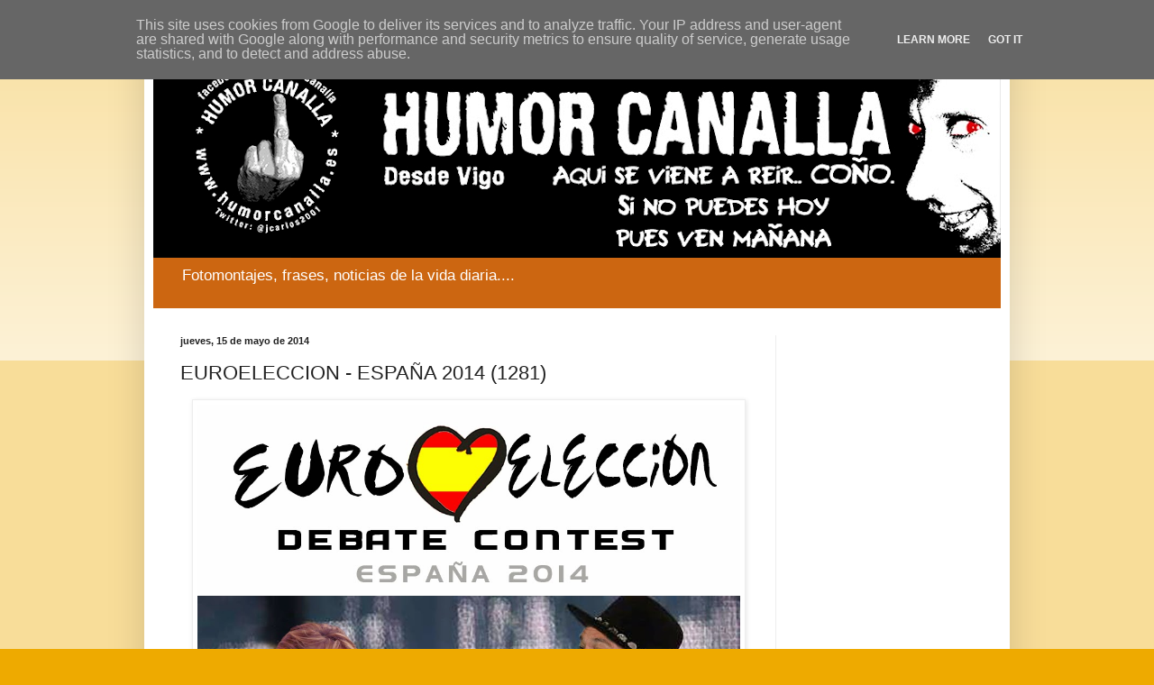

--- FILE ---
content_type: text/html; charset=UTF-8
request_url: http://www.humorcanalla.es/2014/05/euroeleccion-espana-2014-1281.html
body_size: 18084
content:
<!DOCTYPE html>
<html class='v2' dir='ltr' lang='es'>
<head>
<link href='https://www.blogger.com/static/v1/widgets/335934321-css_bundle_v2.css' rel='stylesheet' type='text/css'/>
<meta content='width=1100' name='viewport'/>
<meta content='text/html; charset=UTF-8' http-equiv='Content-Type'/>
<meta content='blogger' name='generator'/>
<link href='http://www.humorcanalla.es/favicon.ico' rel='icon' type='image/x-icon'/>
<link href='http://www.humorcanalla.es/2014/05/euroeleccion-espana-2014-1281.html' rel='canonical'/>
<link rel="alternate" type="application/atom+xml" title="HUMOR CANALLA - Atom" href="http://www.humorcanalla.es/feeds/posts/default" />
<link rel="alternate" type="application/rss+xml" title="HUMOR CANALLA - RSS" href="http://www.humorcanalla.es/feeds/posts/default?alt=rss" />
<link rel="service.post" type="application/atom+xml" title="HUMOR CANALLA - Atom" href="https://www.blogger.com/feeds/8555230420708136920/posts/default" />

<link rel="alternate" type="application/atom+xml" title="HUMOR CANALLA - Atom" href="http://www.humorcanalla.es/feeds/5600181409442443203/comments/default" />
<!--Can't find substitution for tag [blog.ieCssRetrofitLinks]-->
<link href='https://blogger.googleusercontent.com/img/b/R29vZ2xl/AVvXsEhZE3GcSwh3LqQnH4KTIcKloABDAHloT_s5JNMMEG6iInkUwc8hllVdAjlTp7aUAqikbFp5_4fQ0wUGshO7VHVvssZJD_MMsmjGmVGYu-n4UtJbPc-99HFyquIEpTKrVTDoWGymV9BZrbWb/s1600/euro_eleccion.jpg' rel='image_src'/>
<meta content='http://www.humorcanalla.es/2014/05/euroeleccion-espana-2014-1281.html' property='og:url'/>
<meta content='EUROELECCION - ESPAÑA 2014 (1281)' property='og:title'/>
<meta content='  ' property='og:description'/>
<meta content='https://blogger.googleusercontent.com/img/b/R29vZ2xl/AVvXsEhZE3GcSwh3LqQnH4KTIcKloABDAHloT_s5JNMMEG6iInkUwc8hllVdAjlTp7aUAqikbFp5_4fQ0wUGshO7VHVvssZJD_MMsmjGmVGYu-n4UtJbPc-99HFyquIEpTKrVTDoWGymV9BZrbWb/w1200-h630-p-k-no-nu/euro_eleccion.jpg' property='og:image'/>
<title>HUMOR CANALLA: EUROELECCION - ESPAÑA 2014 (1281)</title>
<style id='page-skin-1' type='text/css'><!--
/*
-----------------------------------------------
Blogger Template Style
Name:     Simple
Designer: Blogger
URL:      www.blogger.com
----------------------------------------------- */
/* Content
----------------------------------------------- */
body {
font: normal normal 12px Arial, Tahoma, Helvetica, FreeSans, sans-serif;
color: #222222;
background: #eeaa00 none repeat scroll top left;
padding: 0 40px 40px 40px;
}
html body .region-inner {
min-width: 0;
max-width: 100%;
width: auto;
}
h2 {
font-size: 22px;
}
a:link {
text-decoration:none;
color: #cc6611;
}
a:visited {
text-decoration:none;
color: #888888;
}
a:hover {
text-decoration:underline;
color: #ff9900;
}
.body-fauxcolumn-outer .fauxcolumn-inner {
background: transparent url(https://resources.blogblog.com/blogblog/data/1kt/simple/body_gradient_tile_light.png) repeat scroll top left;
_background-image: none;
}
.body-fauxcolumn-outer .cap-top {
position: absolute;
z-index: 1;
height: 400px;
width: 100%;
}
.body-fauxcolumn-outer .cap-top .cap-left {
width: 100%;
background: transparent url(https://resources.blogblog.com/blogblog/data/1kt/simple/gradients_light.png) repeat-x scroll top left;
_background-image: none;
}
.content-outer {
-moz-box-shadow: 0 0 40px rgba(0, 0, 0, .15);
-webkit-box-shadow: 0 0 5px rgba(0, 0, 0, .15);
-goog-ms-box-shadow: 0 0 10px #333333;
box-shadow: 0 0 40px rgba(0, 0, 0, .15);
margin-bottom: 1px;
}
.content-inner {
padding: 10px 10px;
}
.content-inner {
background-color: #ffffff;
}
/* Header
----------------------------------------------- */
.header-outer {
background: #cc6611 url(//www.blogblog.com/1kt/simple/gradients_light.png) repeat-x scroll 0 -400px;
_background-image: none;
}
.Header h1 {
font: normal normal 60px Arial, Tahoma, Helvetica, FreeSans, sans-serif;
color: #ffffff;
text-shadow: 1px 2px 3px rgba(0, 0, 0, .2);
}
.Header h1 a {
color: #ffffff;
}
.Header .description {
font-size: 140%;
color: #ffffff;
}
.header-inner .Header .titlewrapper {
padding: 22px 30px;
}
.header-inner .Header .descriptionwrapper {
padding: 0 30px;
}
/* Tabs
----------------------------------------------- */
.tabs-inner .section:first-child {
border-top: 0 solid #eeeeee;
}
.tabs-inner .section:first-child ul {
margin-top: -0;
border-top: 0 solid #eeeeee;
border-left: 0 solid #eeeeee;
border-right: 0 solid #eeeeee;
}
.tabs-inner .widget ul {
background: #f5f5f5 url(https://resources.blogblog.com/blogblog/data/1kt/simple/gradients_light.png) repeat-x scroll 0 -800px;
_background-image: none;
border-bottom: 1px solid #eeeeee;
margin-top: 0;
margin-left: -30px;
margin-right: -30px;
}
.tabs-inner .widget li a {
display: inline-block;
padding: .6em 1em;
font: normal normal 14px Arial, Tahoma, Helvetica, FreeSans, sans-serif;
color: #999999;
border-left: 1px solid #ffffff;
border-right: 1px solid #eeeeee;
}
.tabs-inner .widget li:first-child a {
border-left: none;
}
.tabs-inner .widget li.selected a, .tabs-inner .widget li a:hover {
color: #000000;
background-color: #eeeeee;
text-decoration: none;
}
/* Columns
----------------------------------------------- */
.main-outer {
border-top: 0 solid #eeeeee;
}
.fauxcolumn-left-outer .fauxcolumn-inner {
border-right: 1px solid #eeeeee;
}
.fauxcolumn-right-outer .fauxcolumn-inner {
border-left: 1px solid #eeeeee;
}
/* Headings
----------------------------------------------- */
div.widget > h2,
div.widget h2.title {
margin: 0 0 1em 0;
font: normal bold 11px Arial, Tahoma, Helvetica, FreeSans, sans-serif;
color: #000000;
}
/* Widgets
----------------------------------------------- */
.widget .zippy {
color: #999999;
text-shadow: 2px 2px 1px rgba(0, 0, 0, .1);
}
.widget .popular-posts ul {
list-style: none;
}
/* Posts
----------------------------------------------- */
h2.date-header {
font: normal bold 11px Arial, Tahoma, Helvetica, FreeSans, sans-serif;
}
.date-header span {
background-color: transparent;
color: #222222;
padding: inherit;
letter-spacing: inherit;
margin: inherit;
}
.main-inner {
padding-top: 30px;
padding-bottom: 30px;
}
.main-inner .column-center-inner {
padding: 0 15px;
}
.main-inner .column-center-inner .section {
margin: 0 15px;
}
.post {
margin: 0 0 25px 0;
}
h3.post-title, .comments h4 {
font: normal normal 22px Arial, Tahoma, Helvetica, FreeSans, sans-serif;
margin: .75em 0 0;
}
.post-body {
font-size: 110%;
line-height: 1.4;
position: relative;
}
.post-body img, .post-body .tr-caption-container, .Profile img, .Image img,
.BlogList .item-thumbnail img {
padding: 2px;
background: #ffffff;
border: 1px solid #eeeeee;
-moz-box-shadow: 1px 1px 5px rgba(0, 0, 0, .1);
-webkit-box-shadow: 1px 1px 5px rgba(0, 0, 0, .1);
box-shadow: 1px 1px 5px rgba(0, 0, 0, .1);
}
.post-body img, .post-body .tr-caption-container {
padding: 5px;
}
.post-body .tr-caption-container {
color: #222222;
}
.post-body .tr-caption-container img {
padding: 0;
background: transparent;
border: none;
-moz-box-shadow: 0 0 0 rgba(0, 0, 0, .1);
-webkit-box-shadow: 0 0 0 rgba(0, 0, 0, .1);
box-shadow: 0 0 0 rgba(0, 0, 0, .1);
}
.post-header {
margin: 0 0 1.5em;
line-height: 1.6;
font-size: 90%;
}
.post-footer {
margin: 20px -2px 0;
padding: 5px 10px;
color: #666666;
background-color: #f9f9f9;
border-bottom: 1px solid #eeeeee;
line-height: 1.6;
font-size: 90%;
}
#comments .comment-author {
padding-top: 1.5em;
border-top: 1px solid #eeeeee;
background-position: 0 1.5em;
}
#comments .comment-author:first-child {
padding-top: 0;
border-top: none;
}
.avatar-image-container {
margin: .2em 0 0;
}
#comments .avatar-image-container img {
border: 1px solid #eeeeee;
}
/* Comments
----------------------------------------------- */
.comments .comments-content .icon.blog-author {
background-repeat: no-repeat;
background-image: url([data-uri]);
}
.comments .comments-content .loadmore a {
border-top: 1px solid #999999;
border-bottom: 1px solid #999999;
}
.comments .comment-thread.inline-thread {
background-color: #f9f9f9;
}
.comments .continue {
border-top: 2px solid #999999;
}
/* Accents
---------------------------------------------- */
.section-columns td.columns-cell {
border-left: 1px solid #eeeeee;
}
.blog-pager {
background: transparent none no-repeat scroll top center;
}
.blog-pager-older-link, .home-link,
.blog-pager-newer-link {
background-color: #ffffff;
padding: 5px;
}
.footer-outer {
border-top: 0 dashed #bbbbbb;
}
/* Mobile
----------------------------------------------- */
body.mobile  {
background-size: auto;
}
.mobile .body-fauxcolumn-outer {
background: transparent none repeat scroll top left;
}
.mobile .body-fauxcolumn-outer .cap-top {
background-size: 100% auto;
}
.mobile .content-outer {
-webkit-box-shadow: 0 0 3px rgba(0, 0, 0, .15);
box-shadow: 0 0 3px rgba(0, 0, 0, .15);
}
.mobile .tabs-inner .widget ul {
margin-left: 0;
margin-right: 0;
}
.mobile .post {
margin: 0;
}
.mobile .main-inner .column-center-inner .section {
margin: 0;
}
.mobile .date-header span {
padding: 0.1em 10px;
margin: 0 -10px;
}
.mobile h3.post-title {
margin: 0;
}
.mobile .blog-pager {
background: transparent none no-repeat scroll top center;
}
.mobile .footer-outer {
border-top: none;
}
.mobile .main-inner, .mobile .footer-inner {
background-color: #ffffff;
}
.mobile-index-contents {
color: #222222;
}
.mobile-link-button {
background-color: #cc6611;
}
.mobile-link-button a:link, .mobile-link-button a:visited {
color: #ffffff;
}
.mobile .tabs-inner .section:first-child {
border-top: none;
}
.mobile .tabs-inner .PageList .widget-content {
background-color: #eeeeee;
color: #000000;
border-top: 1px solid #eeeeee;
border-bottom: 1px solid #eeeeee;
}
.mobile .tabs-inner .PageList .widget-content .pagelist-arrow {
border-left: 1px solid #eeeeee;
}

--></style>
<style id='template-skin-1' type='text/css'><!--
body {
min-width: 960px;
}
.content-outer, .content-fauxcolumn-outer, .region-inner {
min-width: 960px;
max-width: 960px;
_width: 960px;
}
.main-inner .columns {
padding-left: 0;
padding-right: 250px;
}
.main-inner .fauxcolumn-center-outer {
left: 0;
right: 250px;
/* IE6 does not respect left and right together */
_width: expression(this.parentNode.offsetWidth -
parseInt("0") -
parseInt("250px") + 'px');
}
.main-inner .fauxcolumn-left-outer {
width: 0;
}
.main-inner .fauxcolumn-right-outer {
width: 250px;
}
.main-inner .column-left-outer {
width: 0;
right: 100%;
margin-left: -0;
}
.main-inner .column-right-outer {
width: 250px;
margin-right: -250px;
}
#layout {
min-width: 0;
}
#layout .content-outer {
min-width: 0;
width: 800px;
}
#layout .region-inner {
min-width: 0;
width: auto;
}
body#layout div.add_widget {
padding: 8px;
}
body#layout div.add_widget a {
margin-left: 32px;
}
--></style>
<link href='https://www.blogger.com/dyn-css/authorization.css?targetBlogID=8555230420708136920&amp;zx=5c4cc142-ab1c-4cbd-a92b-2dab97ba6d6c' media='none' onload='if(media!=&#39;all&#39;)media=&#39;all&#39;' rel='stylesheet'/><noscript><link href='https://www.blogger.com/dyn-css/authorization.css?targetBlogID=8555230420708136920&amp;zx=5c4cc142-ab1c-4cbd-a92b-2dab97ba6d6c' rel='stylesheet'/></noscript>
<meta name='google-adsense-platform-account' content='ca-host-pub-1556223355139109'/>
<meta name='google-adsense-platform-domain' content='blogspot.com'/>

<!-- data-ad-client=ca-pub-8620647805095979 -->

<script type="text/javascript" language="javascript">
  // Supply ads personalization default for EEA readers
  // See https://www.blogger.com/go/adspersonalization
  adsbygoogle = window.adsbygoogle || [];
  if (typeof adsbygoogle.requestNonPersonalizedAds === 'undefined') {
    adsbygoogle.requestNonPersonalizedAds = 1;
  }
</script>


</head>
<body class='loading variant-bold'>
<div class='navbar section' id='navbar' name='Barra de navegación'><div class='widget Navbar' data-version='1' id='Navbar1'><script type="text/javascript">
    function setAttributeOnload(object, attribute, val) {
      if(window.addEventListener) {
        window.addEventListener('load',
          function(){ object[attribute] = val; }, false);
      } else {
        window.attachEvent('onload', function(){ object[attribute] = val; });
      }
    }
  </script>
<div id="navbar-iframe-container"></div>
<script type="text/javascript" src="https://apis.google.com/js/platform.js"></script>
<script type="text/javascript">
      gapi.load("gapi.iframes:gapi.iframes.style.bubble", function() {
        if (gapi.iframes && gapi.iframes.getContext) {
          gapi.iframes.getContext().openChild({
              url: 'https://www.blogger.com/navbar/8555230420708136920?po\x3d5600181409442443203\x26origin\x3dhttp://www.humorcanalla.es',
              where: document.getElementById("navbar-iframe-container"),
              id: "navbar-iframe"
          });
        }
      });
    </script><script type="text/javascript">
(function() {
var script = document.createElement('script');
script.type = 'text/javascript';
script.src = '//pagead2.googlesyndication.com/pagead/js/google_top_exp.js';
var head = document.getElementsByTagName('head')[0];
if (head) {
head.appendChild(script);
}})();
</script>
</div></div>
<div class='body-fauxcolumns'>
<div class='fauxcolumn-outer body-fauxcolumn-outer'>
<div class='cap-top'>
<div class='cap-left'></div>
<div class='cap-right'></div>
</div>
<div class='fauxborder-left'>
<div class='fauxborder-right'></div>
<div class='fauxcolumn-inner'>
</div>
</div>
<div class='cap-bottom'>
<div class='cap-left'></div>
<div class='cap-right'></div>
</div>
</div>
</div>
<div class='content'>
<div class='content-fauxcolumns'>
<div class='fauxcolumn-outer content-fauxcolumn-outer'>
<div class='cap-top'>
<div class='cap-left'></div>
<div class='cap-right'></div>
</div>
<div class='fauxborder-left'>
<div class='fauxborder-right'></div>
<div class='fauxcolumn-inner'>
</div>
</div>
<div class='cap-bottom'>
<div class='cap-left'></div>
<div class='cap-right'></div>
</div>
</div>
</div>
<div class='content-outer'>
<div class='content-cap-top cap-top'>
<div class='cap-left'></div>
<div class='cap-right'></div>
</div>
<div class='fauxborder-left content-fauxborder-left'>
<div class='fauxborder-right content-fauxborder-right'></div>
<div class='content-inner'>
<header>
<div class='header-outer'>
<div class='header-cap-top cap-top'>
<div class='cap-left'></div>
<div class='cap-right'></div>
</div>
<div class='fauxborder-left header-fauxborder-left'>
<div class='fauxborder-right header-fauxborder-right'></div>
<div class='region-inner header-inner'>
<div class='header section' id='header' name='Cabecera'><div class='widget Header' data-version='1' id='Header1'>
<div id='header-inner'>
<a href='http://www.humorcanalla.es/' style='display: block'>
<img alt='HUMOR CANALLA' height='246px; ' id='Header1_headerimg' src='https://blogger.googleusercontent.com/img/b/R29vZ2xl/AVvXsEjQ-P2-hLknbgC7n3Sl297p5mVaFZJDG0uiGsBJ581VAU8CQktlNjmKMkNFR8X6_5b0N8hHaHwBwPjxFL1JaXH0etHvZQvumVzn7gp5n4MCYtPqs_j9SEb_LlZ8yl7yXL-qfwhxZ8T5g-j3/s940/LOGO_BLOG2.jpg' style='display: block' width='940px; '/>
</a>
<div class='descriptionwrapper'>
<p class='description'><span>Fotomontajes, frases, noticias de la vida diaria....</span></p>
</div>
</div>
</div></div>
</div>
</div>
<div class='header-cap-bottom cap-bottom'>
<div class='cap-left'></div>
<div class='cap-right'></div>
</div>
</div>
</header>
<div class='tabs-outer'>
<div class='tabs-cap-top cap-top'>
<div class='cap-left'></div>
<div class='cap-right'></div>
</div>
<div class='fauxborder-left tabs-fauxborder-left'>
<div class='fauxborder-right tabs-fauxborder-right'></div>
<div class='region-inner tabs-inner'>
<div class='tabs no-items section' id='crosscol' name='Multicolumnas'></div>
<div class='tabs no-items section' id='crosscol-overflow' name='Cross-Column 2'></div>
</div>
</div>
<div class='tabs-cap-bottom cap-bottom'>
<div class='cap-left'></div>
<div class='cap-right'></div>
</div>
</div>
<div class='main-outer'>
<div class='main-cap-top cap-top'>
<div class='cap-left'></div>
<div class='cap-right'></div>
</div>
<div class='fauxborder-left main-fauxborder-left'>
<div class='fauxborder-right main-fauxborder-right'></div>
<div class='region-inner main-inner'>
<div class='columns fauxcolumns'>
<div class='fauxcolumn-outer fauxcolumn-center-outer'>
<div class='cap-top'>
<div class='cap-left'></div>
<div class='cap-right'></div>
</div>
<div class='fauxborder-left'>
<div class='fauxborder-right'></div>
<div class='fauxcolumn-inner'>
</div>
</div>
<div class='cap-bottom'>
<div class='cap-left'></div>
<div class='cap-right'></div>
</div>
</div>
<div class='fauxcolumn-outer fauxcolumn-left-outer'>
<div class='cap-top'>
<div class='cap-left'></div>
<div class='cap-right'></div>
</div>
<div class='fauxborder-left'>
<div class='fauxborder-right'></div>
<div class='fauxcolumn-inner'>
</div>
</div>
<div class='cap-bottom'>
<div class='cap-left'></div>
<div class='cap-right'></div>
</div>
</div>
<div class='fauxcolumn-outer fauxcolumn-right-outer'>
<div class='cap-top'>
<div class='cap-left'></div>
<div class='cap-right'></div>
</div>
<div class='fauxborder-left'>
<div class='fauxborder-right'></div>
<div class='fauxcolumn-inner'>
</div>
</div>
<div class='cap-bottom'>
<div class='cap-left'></div>
<div class='cap-right'></div>
</div>
</div>
<!-- corrects IE6 width calculation -->
<div class='columns-inner'>
<div class='column-center-outer'>
<div class='column-center-inner'>
<div class='main section' id='main' name='Principal'><div class='widget Blog' data-version='1' id='Blog1'>
<div class='blog-posts hfeed'>

          <div class="date-outer">
        
<h2 class='date-header'><span>jueves, 15 de mayo de 2014</span></h2>

          <div class="date-posts">
        
<div class='post-outer'>
<div class='post hentry uncustomized-post-template' itemprop='blogPost' itemscope='itemscope' itemtype='http://schema.org/BlogPosting'>
<meta content='https://blogger.googleusercontent.com/img/b/R29vZ2xl/AVvXsEhZE3GcSwh3LqQnH4KTIcKloABDAHloT_s5JNMMEG6iInkUwc8hllVdAjlTp7aUAqikbFp5_4fQ0wUGshO7VHVvssZJD_MMsmjGmVGYu-n4UtJbPc-99HFyquIEpTKrVTDoWGymV9BZrbWb/s1600/euro_eleccion.jpg' itemprop='image_url'/>
<meta content='8555230420708136920' itemprop='blogId'/>
<meta content='5600181409442443203' itemprop='postId'/>
<a name='5600181409442443203'></a>
<h3 class='post-title entry-title' itemprop='name'>
EUROELECCION - ESPAÑA 2014 (1281)
</h3>
<div class='post-header'>
<div class='post-header-line-1'></div>
</div>
<div class='post-body entry-content' id='post-body-5600181409442443203' itemprop='description articleBody'>
<div class="separator" style="clear: both; text-align: center;">
<a href="https://blogger.googleusercontent.com/img/b/R29vZ2xl/AVvXsEhZE3GcSwh3LqQnH4KTIcKloABDAHloT_s5JNMMEG6iInkUwc8hllVdAjlTp7aUAqikbFp5_4fQ0wUGshO7VHVvssZJD_MMsmjGmVGYu-n4UtJbPc-99HFyquIEpTKrVTDoWGymV9BZrbWb/s1600/euro_eleccion.jpg" imageanchor="1" style="margin-left: 1em; margin-right: 1em;"><img border="0" height="640" src="https://blogger.googleusercontent.com/img/b/R29vZ2xl/AVvXsEhZE3GcSwh3LqQnH4KTIcKloABDAHloT_s5JNMMEG6iInkUwc8hllVdAjlTp7aUAqikbFp5_4fQ0wUGshO7VHVvssZJD_MMsmjGmVGYu-n4UtJbPc-99HFyquIEpTKrVTDoWGymV9BZrbWb/s1600/euro_eleccion.jpg" width="602" /></a></div>
<br />
<div style='clear: both;'></div>
</div>
<div class='post-footer'>
<div class='post-footer-line post-footer-line-1'>
<span class='post-author vcard'>
Publicado por
<span class='fn' itemprop='author' itemscope='itemscope' itemtype='http://schema.org/Person'>
<meta content='https://www.blogger.com/profile/08625691163933515209' itemprop='url'/>
<a class='g-profile' href='https://www.blogger.com/profile/08625691163933515209' rel='author' title='author profile'>
<span itemprop='name'>HUMOR CANALLA</span>
</a>
</span>
</span>
<span class='post-timestamp'>
en
<meta content='http://www.humorcanalla.es/2014/05/euroeleccion-espana-2014-1281.html' itemprop='url'/>
<a class='timestamp-link' href='http://www.humorcanalla.es/2014/05/euroeleccion-espana-2014-1281.html' rel='bookmark' title='permanent link'><abbr class='published' itemprop='datePublished' title='2014-05-15T11:28:00+02:00'>11:28</abbr></a>
</span>
<span class='post-comment-link'>
</span>
<span class='post-icons'>
<span class='item-action'>
<a href='https://www.blogger.com/email-post/8555230420708136920/5600181409442443203' title='Enviar entrada por correo electrónico'>
<img alt='' class='icon-action' height='13' src='https://resources.blogblog.com/img/icon18_email.gif' width='18'/>
</a>
</span>
<span class='item-control blog-admin pid-135950335'>
<a href='https://www.blogger.com/post-edit.g?blogID=8555230420708136920&postID=5600181409442443203&from=pencil' title='Editar entrada'>
<img alt='' class='icon-action' height='18' src='https://resources.blogblog.com/img/icon18_edit_allbkg.gif' width='18'/>
</a>
</span>
</span>
<div class='post-share-buttons goog-inline-block'>
<a class='goog-inline-block share-button sb-email' href='https://www.blogger.com/share-post.g?blogID=8555230420708136920&postID=5600181409442443203&target=email' target='_blank' title='Enviar por correo electrónico'><span class='share-button-link-text'>Enviar por correo electrónico</span></a><a class='goog-inline-block share-button sb-blog' href='https://www.blogger.com/share-post.g?blogID=8555230420708136920&postID=5600181409442443203&target=blog' onclick='window.open(this.href, "_blank", "height=270,width=475"); return false;' target='_blank' title='Escribe un blog'><span class='share-button-link-text'>Escribe un blog</span></a><a class='goog-inline-block share-button sb-twitter' href='https://www.blogger.com/share-post.g?blogID=8555230420708136920&postID=5600181409442443203&target=twitter' target='_blank' title='Compartir en X'><span class='share-button-link-text'>Compartir en X</span></a><a class='goog-inline-block share-button sb-facebook' href='https://www.blogger.com/share-post.g?blogID=8555230420708136920&postID=5600181409442443203&target=facebook' onclick='window.open(this.href, "_blank", "height=430,width=640"); return false;' target='_blank' title='Compartir con Facebook'><span class='share-button-link-text'>Compartir con Facebook</span></a><a class='goog-inline-block share-button sb-pinterest' href='https://www.blogger.com/share-post.g?blogID=8555230420708136920&postID=5600181409442443203&target=pinterest' target='_blank' title='Compartir en Pinterest'><span class='share-button-link-text'>Compartir en Pinterest</span></a>
</div>
</div>
<div class='post-footer-line post-footer-line-2'>
<span class='post-labels'>
Etiquetas:
<a href='http://www.humorcanalla.es/search/label/canalla' rel='tag'>canalla</a>,
<a href='http://www.humorcanalla.es/search/label/cancion' rel='tag'>cancion</a>,
<a href='http://www.humorcanalla.es/search/label/ca%C3%B1ete' rel='tag'>cañete</a>,
<a href='http://www.humorcanalla.es/search/label/concurso' rel='tag'>concurso</a>,
<a href='http://www.humorcanalla.es/search/label/debate' rel='tag'>debate</a>,
<a href='http://www.humorcanalla.es/search/label/elecciones' rel='tag'>elecciones</a>,
<a href='http://www.humorcanalla.es/search/label/europeas' rel='tag'>europeas</a>,
<a href='http://www.humorcanalla.es/search/label/eurovision' rel='tag'>eurovision</a>,
<a href='http://www.humorcanalla.es/search/label/gobierno' rel='tag'>gobierno</a>,
<a href='http://www.humorcanalla.es/search/label/humor' rel='tag'>humor</a>,
<a href='http://www.humorcanalla.es/search/label/nacion' rel='tag'>nacion</a>,
<a href='http://www.humorcanalla.es/search/label/parodia' rel='tag'>parodia</a>,
<a href='http://www.humorcanalla.es/search/label/PP' rel='tag'>PP</a>,
<a href='http://www.humorcanalla.es/search/label/PSOE' rel='tag'>PSOE</a>,
<a href='http://www.humorcanalla.es/search/label/risa' rel='tag'>risa</a>,
<a href='http://www.humorcanalla.es/search/label/Union' rel='tag'>Union</a>,
<a href='http://www.humorcanalla.es/search/label/uropea' rel='tag'>uropea</a>,
<a href='http://www.humorcanalla.es/search/label/valenciano' rel='tag'>valenciano</a>
</span>
</div>
<div class='post-footer-line post-footer-line-3'>
<span class='post-location'>
</span>
</div>
</div>
</div>
<div class='comments' id='comments'>
<a name='comments'></a>
<h4>No hay comentarios:</h4>
<div id='Blog1_comments-block-wrapper'>
<dl class='avatar-comment-indent' id='comments-block'>
</dl>
</div>
<p class='comment-footer'>
<div class='comment-form'>
<a name='comment-form'></a>
<h4 id='comment-post-message'>Publicar un comentario</h4>
<p>Hola!!!! Gracias por tu comentario.</p>
<a href='https://www.blogger.com/comment/frame/8555230420708136920?po=5600181409442443203&hl=es&saa=85391&origin=http://www.humorcanalla.es' id='comment-editor-src'></a>
<iframe allowtransparency='true' class='blogger-iframe-colorize blogger-comment-from-post' frameborder='0' height='410px' id='comment-editor' name='comment-editor' src='' width='100%'></iframe>
<script src='https://www.blogger.com/static/v1/jsbin/2830521187-comment_from_post_iframe.js' type='text/javascript'></script>
<script type='text/javascript'>
      BLOG_CMT_createIframe('https://www.blogger.com/rpc_relay.html');
    </script>
</div>
</p>
</div>
</div>
<div class='inline-ad'>
<script async src="//pagead2.googlesyndication.com/pagead/js/adsbygoogle.js"></script>
<!-- jcvigo_main_Blog1_1x1_as -->
<ins class="adsbygoogle"
     style="display:block"
     data-ad-client="ca-pub-8620647805095979"
     data-ad-host="ca-host-pub-1556223355139109"
     data-ad-host-channel="L0007"
     data-ad-slot="9563955488"
     data-ad-format="auto"></ins>
<script>
(adsbygoogle = window.adsbygoogle || []).push({});
</script>
</div>

        </div></div>
      
</div>
<div class='blog-pager' id='blog-pager'>
<span id='blog-pager-newer-link'>
<a class='blog-pager-newer-link' href='http://www.humorcanalla.es/2014/05/hashtag-raro-1282.html' id='Blog1_blog-pager-newer-link' title='Entrada más reciente'>Entrada más reciente</a>
</span>
<span id='blog-pager-older-link'>
<a class='blog-pager-older-link' href='http://www.humorcanalla.es/2014/05/pelicula-liberen-twitter-1280.html' id='Blog1_blog-pager-older-link' title='Entrada antigua'>Entrada antigua</a>
</span>
<a class='home-link' href='http://www.humorcanalla.es/'>Inicio</a>
</div>
<div class='clear'></div>
<div class='post-feeds'>
<div class='feed-links'>
Suscribirse a:
<a class='feed-link' href='http://www.humorcanalla.es/feeds/5600181409442443203/comments/default' target='_blank' type='application/atom+xml'>Enviar comentarios (Atom)</a>
</div>
</div>
</div></div>
</div>
</div>
<div class='column-left-outer'>
<div class='column-left-inner'>
<aside>
</aside>
</div>
</div>
<div class='column-right-outer'>
<div class='column-right-inner'>
<aside>
<div class='sidebar section' id='sidebar-right-1'><div class='widget AdSense' data-version='1' id='AdSense1'>
<div class='widget-content'>
<script async src="//pagead2.googlesyndication.com/pagead/js/adsbygoogle.js"></script>
<!-- jcvigo_sidebar-right-1_AdSense1_1x1_as -->
<ins class="adsbygoogle"
     style="display:block"
     data-ad-client="ca-pub-8620647805095979"
     data-ad-host="ca-host-pub-1556223355139109"
     data-ad-slot="8250246495"
     data-ad-format="auto"></ins>
<script>
(adsbygoogle = window.adsbygoogle || []).push({});
</script>
<div class='clear'></div>
</div>
</div><div class='widget HTML' data-version='1' id='HTML3'>
<div class='widget-content'>
<script type='text/javascript' src='https://ko-fi.com/widgets/widget_2.js'></script><script type='text/javascript'>kofiwidget2.init('&#161;&#161;INVITAME A UN CAFE!!', '#46b798', 'A51624HB');kofiwidget2.draw();</script>
</div>
<div class='clear'></div>
</div><div class='widget HTML' data-version='1' id='HTML2'>
<div class='widget-content'>
<a href="https://twitter.com/jcarlos2001" class="twitter-follow-button" data-show-count="false">Follow @jcarlos2001</a>
<script>!function(d,s,id){var js,fjs=d.getElementsByTagName(s)[0],p=/^http:/.test(d.location)?'http':'https';if(!d.getElementById(id)){js=d.createElement(s);js.id=id;js.src=p+'://platform.twitter.com/widgets.js';fjs.parentNode.insertBefore(js,fjs);}}(document, 'script', 'twitter-wjs');</script>
</div>
<div class='clear'></div>
</div><div class='widget HTML' data-version='1' id='HTML1'>
<h2 class='title'>AHORA EN TWITTER....</h2>
<div class='widget-content'>
<a class="twitter-timeline"  href="https://twitter.com/jcarlos2001" data-widget-id="578989695440388096">Tweets por el @jcarlos2001.</a>
            <script>!function(d,s,id){var js,fjs=d.getElementsByTagName(s)[0],p=/^http:/.test(d.location)?'http':'https';if(!d.getElementById(id)){js=d.createElement(s);js.id=id;js.src=p+"://platform.twitter.com/widgets.js";fjs.parentNode.insertBefore(js,fjs);}}(document,"script","twitter-wjs");</script>
</div>
<div class='clear'></div>
</div><div class='widget Profile' data-version='1' id='Profile1'>
<h2>Datos personales</h2>
<div class='widget-content'>
<a href='https://www.blogger.com/profile/08625691163933515209'><img alt='Mi foto' class='profile-img' height='80' src='//blogger.googleusercontent.com/img/b/R29vZ2xl/AVvXsEgnWsN1ljC_9adlsi2X8pR5-adrLix2yqlwn_Hujmhtxn-F_VpwA835wbRnmwloTbHJbKjBNX4rAOZV5qVGBj9nXzBg4XnpIwuY4DzUulFvhrpFFXP_XUmmZGAh7rB4RgM/s220/Logo_nuevo_HC_BLOG.jpg' width='80'/></a>
<dl class='profile-datablock'>
<dt class='profile-data'>
<a class='profile-name-link g-profile' href='https://www.blogger.com/profile/08625691163933515209' rel='author' style='background-image: url(//www.blogger.com/img/logo-16.png);'>
HUMOR CANALLA
</a>
</dt>
</dl>
<a class='profile-link' href='https://www.blogger.com/profile/08625691163933515209' rel='author'>Ver todo mi perfil</a>
<div class='clear'></div>
</div>
</div><div class='widget BlogArchive' data-version='1' id='BlogArchive1'>
<h2>Archivo del blog</h2>
<div class='widget-content'>
<div id='ArchiveList'>
<div id='BlogArchive1_ArchiveList'>
<ul class='hierarchy'>
<li class='archivedate collapsed'>
<a class='toggle' href='javascript:void(0)'>
<span class='zippy'>

        &#9658;&#160;
      
</span>
</a>
<a class='post-count-link' href='http://www.humorcanalla.es/2020/'>
2020
</a>
<span class='post-count' dir='ltr'>(7)</span>
<ul class='hierarchy'>
<li class='archivedate collapsed'>
<a class='toggle' href='javascript:void(0)'>
<span class='zippy'>

        &#9658;&#160;
      
</span>
</a>
<a class='post-count-link' href='http://www.humorcanalla.es/2020/12/'>
diciembre
</a>
<span class='post-count' dir='ltr'>(7)</span>
</li>
</ul>
</li>
</ul>
<ul class='hierarchy'>
<li class='archivedate collapsed'>
<a class='toggle' href='javascript:void(0)'>
<span class='zippy'>

        &#9658;&#160;
      
</span>
</a>
<a class='post-count-link' href='http://www.humorcanalla.es/2018/'>
2018
</a>
<span class='post-count' dir='ltr'>(21)</span>
<ul class='hierarchy'>
<li class='archivedate collapsed'>
<a class='toggle' href='javascript:void(0)'>
<span class='zippy'>

        &#9658;&#160;
      
</span>
</a>
<a class='post-count-link' href='http://www.humorcanalla.es/2018/07/'>
julio
</a>
<span class='post-count' dir='ltr'>(9)</span>
</li>
</ul>
<ul class='hierarchy'>
<li class='archivedate collapsed'>
<a class='toggle' href='javascript:void(0)'>
<span class='zippy'>

        &#9658;&#160;
      
</span>
</a>
<a class='post-count-link' href='http://www.humorcanalla.es/2018/01/'>
enero
</a>
<span class='post-count' dir='ltr'>(12)</span>
</li>
</ul>
</li>
</ul>
<ul class='hierarchy'>
<li class='archivedate collapsed'>
<a class='toggle' href='javascript:void(0)'>
<span class='zippy'>

        &#9658;&#160;
      
</span>
</a>
<a class='post-count-link' href='http://www.humorcanalla.es/2017/'>
2017
</a>
<span class='post-count' dir='ltr'>(36)</span>
<ul class='hierarchy'>
<li class='archivedate collapsed'>
<a class='toggle' href='javascript:void(0)'>
<span class='zippy'>

        &#9658;&#160;
      
</span>
</a>
<a class='post-count-link' href='http://www.humorcanalla.es/2017/07/'>
julio
</a>
<span class='post-count' dir='ltr'>(2)</span>
</li>
</ul>
<ul class='hierarchy'>
<li class='archivedate collapsed'>
<a class='toggle' href='javascript:void(0)'>
<span class='zippy'>

        &#9658;&#160;
      
</span>
</a>
<a class='post-count-link' href='http://www.humorcanalla.es/2017/06/'>
junio
</a>
<span class='post-count' dir='ltr'>(8)</span>
</li>
</ul>
<ul class='hierarchy'>
<li class='archivedate collapsed'>
<a class='toggle' href='javascript:void(0)'>
<span class='zippy'>

        &#9658;&#160;
      
</span>
</a>
<a class='post-count-link' href='http://www.humorcanalla.es/2017/04/'>
abril
</a>
<span class='post-count' dir='ltr'>(11)</span>
</li>
</ul>
<ul class='hierarchy'>
<li class='archivedate collapsed'>
<a class='toggle' href='javascript:void(0)'>
<span class='zippy'>

        &#9658;&#160;
      
</span>
</a>
<a class='post-count-link' href='http://www.humorcanalla.es/2017/02/'>
febrero
</a>
<span class='post-count' dir='ltr'>(15)</span>
</li>
</ul>
</li>
</ul>
<ul class='hierarchy'>
<li class='archivedate collapsed'>
<a class='toggle' href='javascript:void(0)'>
<span class='zippy'>

        &#9658;&#160;
      
</span>
</a>
<a class='post-count-link' href='http://www.humorcanalla.es/2016/'>
2016
</a>
<span class='post-count' dir='ltr'>(323)</span>
<ul class='hierarchy'>
<li class='archivedate collapsed'>
<a class='toggle' href='javascript:void(0)'>
<span class='zippy'>

        &#9658;&#160;
      
</span>
</a>
<a class='post-count-link' href='http://www.humorcanalla.es/2016/12/'>
diciembre
</a>
<span class='post-count' dir='ltr'>(12)</span>
</li>
</ul>
<ul class='hierarchy'>
<li class='archivedate collapsed'>
<a class='toggle' href='javascript:void(0)'>
<span class='zippy'>

        &#9658;&#160;
      
</span>
</a>
<a class='post-count-link' href='http://www.humorcanalla.es/2016/11/'>
noviembre
</a>
<span class='post-count' dir='ltr'>(12)</span>
</li>
</ul>
<ul class='hierarchy'>
<li class='archivedate collapsed'>
<a class='toggle' href='javascript:void(0)'>
<span class='zippy'>

        &#9658;&#160;
      
</span>
</a>
<a class='post-count-link' href='http://www.humorcanalla.es/2016/10/'>
octubre
</a>
<span class='post-count' dir='ltr'>(32)</span>
</li>
</ul>
<ul class='hierarchy'>
<li class='archivedate collapsed'>
<a class='toggle' href='javascript:void(0)'>
<span class='zippy'>

        &#9658;&#160;
      
</span>
</a>
<a class='post-count-link' href='http://www.humorcanalla.es/2016/09/'>
septiembre
</a>
<span class='post-count' dir='ltr'>(11)</span>
</li>
</ul>
<ul class='hierarchy'>
<li class='archivedate collapsed'>
<a class='toggle' href='javascript:void(0)'>
<span class='zippy'>

        &#9658;&#160;
      
</span>
</a>
<a class='post-count-link' href='http://www.humorcanalla.es/2016/08/'>
agosto
</a>
<span class='post-count' dir='ltr'>(22)</span>
</li>
</ul>
<ul class='hierarchy'>
<li class='archivedate collapsed'>
<a class='toggle' href='javascript:void(0)'>
<span class='zippy'>

        &#9658;&#160;
      
</span>
</a>
<a class='post-count-link' href='http://www.humorcanalla.es/2016/07/'>
julio
</a>
<span class='post-count' dir='ltr'>(5)</span>
</li>
</ul>
<ul class='hierarchy'>
<li class='archivedate collapsed'>
<a class='toggle' href='javascript:void(0)'>
<span class='zippy'>

        &#9658;&#160;
      
</span>
</a>
<a class='post-count-link' href='http://www.humorcanalla.es/2016/06/'>
junio
</a>
<span class='post-count' dir='ltr'>(56)</span>
</li>
</ul>
<ul class='hierarchy'>
<li class='archivedate collapsed'>
<a class='toggle' href='javascript:void(0)'>
<span class='zippy'>

        &#9658;&#160;
      
</span>
</a>
<a class='post-count-link' href='http://www.humorcanalla.es/2016/04/'>
abril
</a>
<span class='post-count' dir='ltr'>(40)</span>
</li>
</ul>
<ul class='hierarchy'>
<li class='archivedate collapsed'>
<a class='toggle' href='javascript:void(0)'>
<span class='zippy'>

        &#9658;&#160;
      
</span>
</a>
<a class='post-count-link' href='http://www.humorcanalla.es/2016/03/'>
marzo
</a>
<span class='post-count' dir='ltr'>(42)</span>
</li>
</ul>
<ul class='hierarchy'>
<li class='archivedate collapsed'>
<a class='toggle' href='javascript:void(0)'>
<span class='zippy'>

        &#9658;&#160;
      
</span>
</a>
<a class='post-count-link' href='http://www.humorcanalla.es/2016/02/'>
febrero
</a>
<span class='post-count' dir='ltr'>(41)</span>
</li>
</ul>
<ul class='hierarchy'>
<li class='archivedate collapsed'>
<a class='toggle' href='javascript:void(0)'>
<span class='zippy'>

        &#9658;&#160;
      
</span>
</a>
<a class='post-count-link' href='http://www.humorcanalla.es/2016/01/'>
enero
</a>
<span class='post-count' dir='ltr'>(50)</span>
</li>
</ul>
</li>
</ul>
<ul class='hierarchy'>
<li class='archivedate collapsed'>
<a class='toggle' href='javascript:void(0)'>
<span class='zippy'>

        &#9658;&#160;
      
</span>
</a>
<a class='post-count-link' href='http://www.humorcanalla.es/2015/'>
2015
</a>
<span class='post-count' dir='ltr'>(560)</span>
<ul class='hierarchy'>
<li class='archivedate collapsed'>
<a class='toggle' href='javascript:void(0)'>
<span class='zippy'>

        &#9658;&#160;
      
</span>
</a>
<a class='post-count-link' href='http://www.humorcanalla.es/2015/12/'>
diciembre
</a>
<span class='post-count' dir='ltr'>(83)</span>
</li>
</ul>
<ul class='hierarchy'>
<li class='archivedate collapsed'>
<a class='toggle' href='javascript:void(0)'>
<span class='zippy'>

        &#9658;&#160;
      
</span>
</a>
<a class='post-count-link' href='http://www.humorcanalla.es/2015/11/'>
noviembre
</a>
<span class='post-count' dir='ltr'>(39)</span>
</li>
</ul>
<ul class='hierarchy'>
<li class='archivedate collapsed'>
<a class='toggle' href='javascript:void(0)'>
<span class='zippy'>

        &#9658;&#160;
      
</span>
</a>
<a class='post-count-link' href='http://www.humorcanalla.es/2015/10/'>
octubre
</a>
<span class='post-count' dir='ltr'>(34)</span>
</li>
</ul>
<ul class='hierarchy'>
<li class='archivedate collapsed'>
<a class='toggle' href='javascript:void(0)'>
<span class='zippy'>

        &#9658;&#160;
      
</span>
</a>
<a class='post-count-link' href='http://www.humorcanalla.es/2015/09/'>
septiembre
</a>
<span class='post-count' dir='ltr'>(34)</span>
</li>
</ul>
<ul class='hierarchy'>
<li class='archivedate collapsed'>
<a class='toggle' href='javascript:void(0)'>
<span class='zippy'>

        &#9658;&#160;
      
</span>
</a>
<a class='post-count-link' href='http://www.humorcanalla.es/2015/08/'>
agosto
</a>
<span class='post-count' dir='ltr'>(19)</span>
</li>
</ul>
<ul class='hierarchy'>
<li class='archivedate collapsed'>
<a class='toggle' href='javascript:void(0)'>
<span class='zippy'>

        &#9658;&#160;
      
</span>
</a>
<a class='post-count-link' href='http://www.humorcanalla.es/2015/07/'>
julio
</a>
<span class='post-count' dir='ltr'>(56)</span>
</li>
</ul>
<ul class='hierarchy'>
<li class='archivedate collapsed'>
<a class='toggle' href='javascript:void(0)'>
<span class='zippy'>

        &#9658;&#160;
      
</span>
</a>
<a class='post-count-link' href='http://www.humorcanalla.es/2015/06/'>
junio
</a>
<span class='post-count' dir='ltr'>(26)</span>
</li>
</ul>
<ul class='hierarchy'>
<li class='archivedate collapsed'>
<a class='toggle' href='javascript:void(0)'>
<span class='zippy'>

        &#9658;&#160;
      
</span>
</a>
<a class='post-count-link' href='http://www.humorcanalla.es/2015/05/'>
mayo
</a>
<span class='post-count' dir='ltr'>(25)</span>
</li>
</ul>
<ul class='hierarchy'>
<li class='archivedate collapsed'>
<a class='toggle' href='javascript:void(0)'>
<span class='zippy'>

        &#9658;&#160;
      
</span>
</a>
<a class='post-count-link' href='http://www.humorcanalla.es/2015/04/'>
abril
</a>
<span class='post-count' dir='ltr'>(44)</span>
</li>
</ul>
<ul class='hierarchy'>
<li class='archivedate collapsed'>
<a class='toggle' href='javascript:void(0)'>
<span class='zippy'>

        &#9658;&#160;
      
</span>
</a>
<a class='post-count-link' href='http://www.humorcanalla.es/2015/03/'>
marzo
</a>
<span class='post-count' dir='ltr'>(58)</span>
</li>
</ul>
<ul class='hierarchy'>
<li class='archivedate collapsed'>
<a class='toggle' href='javascript:void(0)'>
<span class='zippy'>

        &#9658;&#160;
      
</span>
</a>
<a class='post-count-link' href='http://www.humorcanalla.es/2015/02/'>
febrero
</a>
<span class='post-count' dir='ltr'>(82)</span>
</li>
</ul>
<ul class='hierarchy'>
<li class='archivedate collapsed'>
<a class='toggle' href='javascript:void(0)'>
<span class='zippy'>

        &#9658;&#160;
      
</span>
</a>
<a class='post-count-link' href='http://www.humorcanalla.es/2015/01/'>
enero
</a>
<span class='post-count' dir='ltr'>(60)</span>
</li>
</ul>
</li>
</ul>
<ul class='hierarchy'>
<li class='archivedate expanded'>
<a class='toggle' href='javascript:void(0)'>
<span class='zippy toggle-open'>

        &#9660;&#160;
      
</span>
</a>
<a class='post-count-link' href='http://www.humorcanalla.es/2014/'>
2014
</a>
<span class='post-count' dir='ltr'>(1595)</span>
<ul class='hierarchy'>
<li class='archivedate collapsed'>
<a class='toggle' href='javascript:void(0)'>
<span class='zippy'>

        &#9658;&#160;
      
</span>
</a>
<a class='post-count-link' href='http://www.humorcanalla.es/2014/12/'>
diciembre
</a>
<span class='post-count' dir='ltr'>(89)</span>
</li>
</ul>
<ul class='hierarchy'>
<li class='archivedate collapsed'>
<a class='toggle' href='javascript:void(0)'>
<span class='zippy'>

        &#9658;&#160;
      
</span>
</a>
<a class='post-count-link' href='http://www.humorcanalla.es/2014/11/'>
noviembre
</a>
<span class='post-count' dir='ltr'>(130)</span>
</li>
</ul>
<ul class='hierarchy'>
<li class='archivedate collapsed'>
<a class='toggle' href='javascript:void(0)'>
<span class='zippy'>

        &#9658;&#160;
      
</span>
</a>
<a class='post-count-link' href='http://www.humorcanalla.es/2014/10/'>
octubre
</a>
<span class='post-count' dir='ltr'>(162)</span>
</li>
</ul>
<ul class='hierarchy'>
<li class='archivedate collapsed'>
<a class='toggle' href='javascript:void(0)'>
<span class='zippy'>

        &#9658;&#160;
      
</span>
</a>
<a class='post-count-link' href='http://www.humorcanalla.es/2014/09/'>
septiembre
</a>
<span class='post-count' dir='ltr'>(186)</span>
</li>
</ul>
<ul class='hierarchy'>
<li class='archivedate collapsed'>
<a class='toggle' href='javascript:void(0)'>
<span class='zippy'>

        &#9658;&#160;
      
</span>
</a>
<a class='post-count-link' href='http://www.humorcanalla.es/2014/08/'>
agosto
</a>
<span class='post-count' dir='ltr'>(137)</span>
</li>
</ul>
<ul class='hierarchy'>
<li class='archivedate collapsed'>
<a class='toggle' href='javascript:void(0)'>
<span class='zippy'>

        &#9658;&#160;
      
</span>
</a>
<a class='post-count-link' href='http://www.humorcanalla.es/2014/07/'>
julio
</a>
<span class='post-count' dir='ltr'>(128)</span>
</li>
</ul>
<ul class='hierarchy'>
<li class='archivedate collapsed'>
<a class='toggle' href='javascript:void(0)'>
<span class='zippy'>

        &#9658;&#160;
      
</span>
</a>
<a class='post-count-link' href='http://www.humorcanalla.es/2014/06/'>
junio
</a>
<span class='post-count' dir='ltr'>(175)</span>
</li>
</ul>
<ul class='hierarchy'>
<li class='archivedate expanded'>
<a class='toggle' href='javascript:void(0)'>
<span class='zippy toggle-open'>

        &#9660;&#160;
      
</span>
</a>
<a class='post-count-link' href='http://www.humorcanalla.es/2014/05/'>
mayo
</a>
<span class='post-count' dir='ltr'>(143)</span>
<ul class='posts'>
<li><a href='http://www.humorcanalla.es/2014/05/a-mi-imagen-y-semejanza-1354.html'>A Mi Imagen Y Semejanza (1354)</a></li>
<li><a href='http://www.humorcanalla.es/2014/05/noticias-del-dia-30052014-luis-fraga-la.html'>Noticias del Día - 30/05/2014: Luis Fraga: &quot;La fam...</a></li>
<li><a href='http://www.humorcanalla.es/2014/05/los-exitos-del-ano-1353.html'>LOS EXITOS DEL AÑO (1353)</a></li>
<li><a href='http://www.humorcanalla.es/2014/05/noticias-del-dia-30052014-la-mayoria-de.html'>Noticias del Día - 30/05/2014: La mayoría de los &quot;...</a></li>
<li><a href='http://www.humorcanalla.es/2014/05/la-frase-del-dia_30.html'>La Frase Del Dia</a></li>
<li><a href='http://www.humorcanalla.es/2014/05/noticias-del-dia-30052014-wert-plantea.html'>Noticias del Día - 30/05/2014: Wert plantea el cop...</a></li>
<li><a href='http://www.humorcanalla.es/2014/05/el-borde-coca-cola-1351.html'>El Borde: Coca Cola (1351)</a></li>
<li><a href='http://www.humorcanalla.es/2014/05/noticias-del-dia-30052014-alfonso-rojo.html'>Noticias del Día - 30/05/2014: Alfonso Rojo, direc...</a></li>
<li><a href='http://www.humorcanalla.es/2014/05/espana-va-bien-1350.html'>ESPAÑA VA BIEN (1350)</a></li>
<li><a href='http://www.humorcanalla.es/2014/05/renovemos-la-maquinaria-politica-1349.html'>!!Renovemos La Maquinaria Política&quot;!! (1349)</a></li>
<li><a href='http://www.humorcanalla.es/2014/05/pelicula-el-tonto-el-malo-y-el-que-se.html'>Pelicula: El Tonto, El Malo y El Que Se Va (1348)</a></li>
<li><a href='http://www.humorcanalla.es/2014/05/adios-rubal-1347.html'>&#161;&#161;ADIOS RUBAL!! (1347)</a></li>
<li><a href='http://www.humorcanalla.es/2014/05/noticias-del-dia-29052014-el-papa.html'>Noticias del Día - 29/05/2014: El Papa recuerda qu...</a></li>
<li><a href='http://www.humorcanalla.es/2014/05/marca-espana-1346.html'>MARCA ESPAÑA (1346)</a></li>
<li><a href='http://www.humorcanalla.es/2014/05/no-se-ha-abolido-la-esclavitud-1345.html'>&#191;No se ha abolido la esclavitud? (1345)</a></li>
<li><a href='http://www.humorcanalla.es/2014/05/duerme-mariano-duermete-ya-1344.html'>Duerme Mariano... Duermete Ya... (1344)</a></li>
<li><a href='http://www.humorcanalla.es/2014/05/pelicula-malefica-1343.html'>PELICULA: MALEFICA!!!! (1343)</a></li>
<li><a href='http://www.humorcanalla.es/2014/05/noticias-del-dia-28052014-espana-sigue.html'>Noticias del Día - 28/05/2014: España sigue a la c...</a></li>
<li><a href='http://www.humorcanalla.es/2014/05/todo-se-renueva-1343.html'>Todo Se Renueva (1343)</a></li>
<li><a href='http://www.humorcanalla.es/2014/05/puta-verguenza-1342.html'>PUTA VERGUENZA (1342)</a></li>
<li><a href='http://www.humorcanalla.es/2014/05/david-contra-goliats-1341.html'>David contra GOLIATS!!!! (1341)</a></li>
<li><a href='http://www.humorcanalla.es/2014/05/ciencia-ficcion-1340.html'>CIENCIA FICCION (1340)</a></li>
<li><a href='http://www.humorcanalla.es/2014/05/un-palo-1339.html'>UN PALO!!! (1339)</a></li>
<li><a href='http://www.humorcanalla.es/2014/05/elecciones-generales-2015-1338.html'>Elecciones Generales 2015 (1338)</a></li>
<li><a href='http://www.humorcanalla.es/2014/05/esto-es-todo-amigos-1337.html'>ESTO ES TODO AMIGOS!!!! (1337)</a></li>
<li><a href='http://www.humorcanalla.es/2014/05/donde-las-dan-1336.html'>Donde Las Dan..... (1336)</a></li>
<li><a href='http://www.humorcanalla.es/2014/05/humor-canalla-tambien-en.html'>HUMOR CANALLA Tambien en:</a></li>
<li><a href='http://www.humorcanalla.es/2014/05/por-que-soy-happy-1335.html'>Por que soy HaPPy (1335)</a></li>
<li><a href='http://www.humorcanalla.es/2014/05/europpeas-style-1334.html'>EuroPPeas Style (1334)</a></li>
<li><a href='http://www.humorcanalla.es/2014/05/european-elections-champions-1333.html'>EUROPEAN ELECTIONS CHAMPIONS (1333)</a></li>
<li><a href='http://www.humorcanalla.es/2014/05/no-te-partas-el-1332.html'>NO TE PARTAS EL.... (1332)</a></li>
<li><a href='http://www.humorcanalla.es/2014/05/me-dejas-de-1331.html'>&#161;&#161;ME DEJAS DE....!!! (1331)</a></li>
<li><a href='http://www.humorcanalla.es/2014/05/y-ahora-donde-esta-tu-dios-1330.html'>&#191;Y ahora donde esta tu Dios? (1330)</a></li>
<li><a href='http://www.humorcanalla.es/2014/05/jefe-un-ratito-mas-1329.html'>&#161;&#161;JEFE UN RATITO MAS!! (1329)</a></li>
<li><a href='http://www.humorcanalla.es/2014/05/estas-son-horas-de-llegar-1328.html'>&#191;Estas son horas de llegar? (1328)</a></li>
<li><a href='http://www.humorcanalla.es/2014/05/no-confundas-terminos-1327.html'>NO CONFUNDAS TERMINOS (1327)</a></li>
<li><a href='http://www.humorcanalla.es/2014/05/tu-tienes-la-mejor-arma-1326.html'>TU TIENES LA MEJOR ARMA (1326)</a></li>
<li><a href='http://www.humorcanalla.es/2014/05/si-no-votas-siempre-te-quedara-esta.html'>SI NO VOTAS, SIEMPRE TE QUEDARA ESTA HERRAMIENTA (...</a></li>
<li><a href='http://www.humorcanalla.es/2014/05/o-quizas-manana-1324.html'>O QUIZAS MAÑANA...... (1324)</a></li>
<li><a href='http://www.humorcanalla.es/2014/05/la-frase-del-dia.html'>LA FRASE DEL DIA (1323)</a></li>
<li><a href='http://www.humorcanalla.es/2014/05/no-te-quejes-1322.html'>&#161;&#161;NO TE QUEJES!! (1322)</a></li>
<li><a href='http://www.humorcanalla.es/2014/05/no-lo-entiendo-1321.html'>&#161;&#161;NO LO ENTIENDO!! (1321)</a></li>
<li><a href='http://www.humorcanalla.es/2014/05/solo-tu-puedes-cambiar-las-cosas-1320.html'>SOLO TU PUEDES CAMBIAR LAS COSAS (1320)</a></li>
<li><a href='http://www.humorcanalla.es/2014/05/levantate-y-decide-1319.html'>LEVANTATE Y DECIDE (1319)</a></li>
<li><a href='http://www.humorcanalla.es/2014/05/tripla-malo-1318.html'>&#191;TRIPLA MALO? (1318)</a></li>
<li><a href='http://www.humorcanalla.es/2014/05/final-champions-no-olvidar-nunca-1317.html'>FINAL CHAMPIONS: NO OLVIDAR NUNCA (1317)</a></li>
<li><a href='http://www.humorcanalla.es/2014/05/y-lo-sabes-1316.html'>Y LO SABES... (1316)</a></li>
<li><a href='http://www.humorcanalla.es/2014/05/no-te-dejes-joder-1315.html'>&#161;&#161;NO TE DEJES JODER!! (1315)</a></li>
<li><a href='http://www.humorcanalla.es/2014/05/aun-piensas-que-no-es-importante-1314.html'>&#191;AUN PIENSAS QUE NO ES IMPORTANTE? (1314)</a></li>
<li><a href='http://www.humorcanalla.es/2014/05/como-que-no-vas-votar-1313.html'>&#191;Como que no vas a votar? (1313)</a></li>
<li><a href='http://www.humorcanalla.es/2014/05/noticias-del-dia-24052014-cena-lujosa.html'>Noticias del Día - 24/05/2014: Cena lujosa en el V...</a></li>
<li><a href='http://www.humorcanalla.es/2014/05/no-te-quejes-1312.html'>&#161;&#161;&#161;NO TE QUEJES!!! (1312)</a></li>
<li><a href='http://www.humorcanalla.es/2014/05/noticias-del-dia-24052014-rusia-lanza.html'>Noticias del Dia - 24/05/2014: Rusia lanza su prop...</a></li>
<li><a href='http://www.humorcanalla.es/2014/05/noticias-del-dia-24052014-los-ninos.html'>Noticias del Día - 24/05/2014: Los niños españoles...</a></li>
<li><a href='http://www.humorcanalla.es/2014/05/pp-sabemos-lo-que-te-gusta-1311.html'>PP: Sabemos lo que te gusta.... (1311)</a></li>
<li><a href='http://www.humorcanalla.es/2014/05/nombres-1310.html'>Nombres (1310)</a></li>
<li><a href='http://www.humorcanalla.es/2014/05/elecciones-parlamento-europeo-2014-1309.html'>Elecciones Parlamento Europeo 2014 (1309)</a></li>
<li><a href='http://www.humorcanalla.es/2014/05/la-frase-del-dia-1308.html'>LA FRASE DEL DIA (1308)</a></li>
<li><a href='http://www.humorcanalla.es/2014/05/puta-verguenza-1307.html'>PUTA VERGUENZA (1307)</a></li>
<li><a href='http://www.humorcanalla.es/2014/05/toros-el-titular-que-quisieramos-ver.html'>TOROS: El Titular Que Quisiéramos Ver (1306)</a></li>
<li><a href='http://www.humorcanalla.es/2014/05/mortal-champions-1305.html'>&#161;&#161;&#161;MORTAL CHAMPIONS!!! (1305)</a></li>
<li><a href='http://www.humorcanalla.es/2014/05/masajeame-1304.html'>&#161;&#161;MASAJEAME!! (1304)</a></li>
<li><a href='http://www.humorcanalla.es/2014/05/noticias-del-dia-22052014-la-fiscalia.html'>Noticias del Día - 22/05/2014: La Fiscalía empieza...</a></li>
<li><a href='http://www.humorcanalla.es/2014/05/que-me-recomiendas-1303.html'>&#191;QUE ME RECOMIENDAS? (1303)</a></li>
<li><a href='http://www.humorcanalla.es/2014/05/noticias-del-dia-22052014-suspendida-la.html'>Noticias del Día - 22/05/2014: Suspendida la corri...</a></li>
<li><a href='http://www.humorcanalla.es/2014/05/palabras-de-las-que-uno-se-arrepiente.html'>Palabras De Las Que Uno Se Arrepiente (1302)</a></li>
<li><a href='http://www.humorcanalla.es/2014/05/noticias-del-dia-22052014-la-casa-real.html'>Noticias del Dia - 22/05/2014: La Casa Real estren...</a></li>
<li><a href='http://www.humorcanalla.es/2014/05/te-conozco-bien-1301.html'>&#161;&#161;&#161;TE CONOZCO BIEN!!! (1301)</a></li>
<li><a href='http://www.humorcanalla.es/2014/05/noticias-del-dia-21052014-amantes-de.html'>Noticias del Día - 21/05/2014: Amantes de curas pi...</a></li>
<li><a href='http://www.humorcanalla.es/2014/05/y-donde-esta-canete-1300.html'>&#191;Y donde esta Cañete?  (1300)</a></li>
<li><a href='http://www.humorcanalla.es/2014/05/justicia-ciega-1299.html'>&#191;JUSTICIA CIEGA? (1299)</a></li>
<li><a href='http://www.humorcanalla.es/2014/05/noticias-del-dia-20052014-acusan-al.html'>Noticias del Día - 20/05/2014: Acusan al Gobierno...</a></li>
<li><a href='http://www.humorcanalla.es/2014/05/noticias-del-dia-21052014-en-2013-la.html'>Noticias del Día - 21/05/2014: En 2013 la banca se...</a></li>
<li><a href='http://www.humorcanalla.es/2014/05/noticias-del-dia-20052014-messi-si-no.html'>Noticias del Día - 20/05/2014: Messi: &quot;Si no sient...</a></li>
<li><a href='http://www.humorcanalla.es/2014/05/desde-el-horreo-19-1298.html'>Desde el Horreo 19 (1298)</a></li>
<li><a href='http://www.humorcanalla.es/2014/05/espana-va-bien-1297.html'>ESPAÑA VA BIEN (1297)</a></li>
<li><a href='http://www.humorcanalla.es/2014/05/que-empiecen-las-clases-1296.html'>QUE EMPIECEN LAS CLASES (1296)</a></li>
<li><a href='http://www.humorcanalla.es/2014/05/paco-que-baje-el-nino-1295.html'>&#161;&#161;PACO QUE BAJE EL NIÑO!! (1295)</a></li>
<li><a href='http://www.humorcanalla.es/2014/05/noticias-del-dia-20052014-la-nueva.html'>Noticias del Día - 20/05/2014: La nueva factura...</a></li>
<li><a href='http://www.humorcanalla.es/2014/05/canete-ha-vuelto-1294.html'>Cañete ha vuelto!!! (1294)</a></li>
<li><a href='http://www.humorcanalla.es/2014/05/y-lo-sabes-1293.html'>Y LO SABES........ (1293)</a></li>
<li><a href='http://www.humorcanalla.es/2014/05/mi-sobre-del-pp-1292.html'>MI SOBRE DEL PP!!!!! (1292)</a></li>
<li><a href='http://www.humorcanalla.es/2014/05/eres-el-mejor-1291.html'>ERES EL MEJOR!!! (1291)</a></li>
<li><a href='http://www.humorcanalla.es/2014/05/yes-cholo-can-1290.html'>YES CHOLO CAN!!! (1290)</a></li>
<li><a href='http://www.humorcanalla.es/2014/05/recicla-1289.html'>&#161;&#161;RECICLA!! (1289)</a></li>
<li><a href='http://www.humorcanalla.es/2014/05/con-tata-no-hay-1288.html'>CON TATA NO HAY..... (1288)</a></li>
<li><a href='http://www.humorcanalla.es/2014/05/mujer-votanos-1287.html'>MUJER VOTANOS!!!! (1287)</a></li>
<li><a href='http://www.humorcanalla.es/2014/05/puta-verguenza-superioridad-1286.html'>PUTA VERGUENZA: Superioridad (1286)</a></li>
<li><a href='http://www.humorcanalla.es/2014/05/euroeleccion-canete-winner-1285.html'>EUROELECCION: CAÑETE WINNER (1285)</a></li>
<li><a href='http://www.humorcanalla.es/2014/05/noticias-del-dia-16052014-galicia.html'>Noticias del Día - 16/05/2014: Galicia incluye un ...</a></li>
<li><a href='http://www.humorcanalla.es/2014/05/mi-pequeno-hashtag-1284.html'>MI PEQUEÑO &quot;HASHTAG&quot; (1284)</a></li>
<li><a href='http://www.humorcanalla.es/2014/05/el-twittercista-1283.html'>El Twittercista (1283)</a></li>
<li><a href='http://www.humorcanalla.es/2014/05/hashtag-raro-1282.html'>&quot;HASHTAG RARO&quot; (1282)</a></li>
<li><a href='http://www.humorcanalla.es/2014/05/euroeleccion-espana-2014-1281.html'>EUROELECCION - ESPAÑA 2014 (1281)</a></li>
<li><a href='http://www.humorcanalla.es/2014/05/pelicula-liberen-twitter-1280.html'>PELICULA: Liberen a Twitter (1280)</a></li>
<li><a href='http://www.humorcanalla.es/2014/05/espanoles-twitter-ha-muerto-1279.html'>ESPAÑOLES... TWITTER HA MUERTO (1279)</a></li>
<li><a href='http://www.humorcanalla.es/2014/05/el-borde-el-poder-judicial-aprueba-1278.html'>EL BORDE: El Poder Judicial aprueba... (1278)</a></li>
<li><a href='http://www.humorcanalla.es/2014/05/derechos-constitucionales-1277.html'>DERECHOS CONSTITUCIONALES (1277)</a></li>
<li><a href='http://www.humorcanalla.es/2014/05/eurovision-2014-1276.html'>Eurovision 2014 (1276)</a></li>
<li><a href='http://www.humorcanalla.es/2014/05/noticias-del-dia-13052014-eta.html'>Noticias del Día - 13/05/2014: ETA deslocaliza...</a></li>
</ul>
</li>
</ul>
<ul class='hierarchy'>
<li class='archivedate collapsed'>
<a class='toggle' href='javascript:void(0)'>
<span class='zippy'>

        &#9658;&#160;
      
</span>
</a>
<a class='post-count-link' href='http://www.humorcanalla.es/2014/04/'>
abril
</a>
<span class='post-count' dir='ltr'>(119)</span>
</li>
</ul>
<ul class='hierarchy'>
<li class='archivedate collapsed'>
<a class='toggle' href='javascript:void(0)'>
<span class='zippy'>

        &#9658;&#160;
      
</span>
</a>
<a class='post-count-link' href='http://www.humorcanalla.es/2014/03/'>
marzo
</a>
<span class='post-count' dir='ltr'>(119)</span>
</li>
</ul>
<ul class='hierarchy'>
<li class='archivedate collapsed'>
<a class='toggle' href='javascript:void(0)'>
<span class='zippy'>

        &#9658;&#160;
      
</span>
</a>
<a class='post-count-link' href='http://www.humorcanalla.es/2014/02/'>
febrero
</a>
<span class='post-count' dir='ltr'>(127)</span>
</li>
</ul>
<ul class='hierarchy'>
<li class='archivedate collapsed'>
<a class='toggle' href='javascript:void(0)'>
<span class='zippy'>

        &#9658;&#160;
      
</span>
</a>
<a class='post-count-link' href='http://www.humorcanalla.es/2014/01/'>
enero
</a>
<span class='post-count' dir='ltr'>(80)</span>
</li>
</ul>
</li>
</ul>
<ul class='hierarchy'>
<li class='archivedate collapsed'>
<a class='toggle' href='javascript:void(0)'>
<span class='zippy'>

        &#9658;&#160;
      
</span>
</a>
<a class='post-count-link' href='http://www.humorcanalla.es/2013/'>
2013
</a>
<span class='post-count' dir='ltr'>(607)</span>
<ul class='hierarchy'>
<li class='archivedate collapsed'>
<a class='toggle' href='javascript:void(0)'>
<span class='zippy'>

        &#9658;&#160;
      
</span>
</a>
<a class='post-count-link' href='http://www.humorcanalla.es/2013/12/'>
diciembre
</a>
<span class='post-count' dir='ltr'>(40)</span>
</li>
</ul>
<ul class='hierarchy'>
<li class='archivedate collapsed'>
<a class='toggle' href='javascript:void(0)'>
<span class='zippy'>

        &#9658;&#160;
      
</span>
</a>
<a class='post-count-link' href='http://www.humorcanalla.es/2013/11/'>
noviembre
</a>
<span class='post-count' dir='ltr'>(66)</span>
</li>
</ul>
<ul class='hierarchy'>
<li class='archivedate collapsed'>
<a class='toggle' href='javascript:void(0)'>
<span class='zippy'>

        &#9658;&#160;
      
</span>
</a>
<a class='post-count-link' href='http://www.humorcanalla.es/2013/10/'>
octubre
</a>
<span class='post-count' dir='ltr'>(73)</span>
</li>
</ul>
<ul class='hierarchy'>
<li class='archivedate collapsed'>
<a class='toggle' href='javascript:void(0)'>
<span class='zippy'>

        &#9658;&#160;
      
</span>
</a>
<a class='post-count-link' href='http://www.humorcanalla.es/2013/09/'>
septiembre
</a>
<span class='post-count' dir='ltr'>(58)</span>
</li>
</ul>
<ul class='hierarchy'>
<li class='archivedate collapsed'>
<a class='toggle' href='javascript:void(0)'>
<span class='zippy'>

        &#9658;&#160;
      
</span>
</a>
<a class='post-count-link' href='http://www.humorcanalla.es/2013/08/'>
agosto
</a>
<span class='post-count' dir='ltr'>(48)</span>
</li>
</ul>
<ul class='hierarchy'>
<li class='archivedate collapsed'>
<a class='toggle' href='javascript:void(0)'>
<span class='zippy'>

        &#9658;&#160;
      
</span>
</a>
<a class='post-count-link' href='http://www.humorcanalla.es/2013/07/'>
julio
</a>
<span class='post-count' dir='ltr'>(69)</span>
</li>
</ul>
<ul class='hierarchy'>
<li class='archivedate collapsed'>
<a class='toggle' href='javascript:void(0)'>
<span class='zippy'>

        &#9658;&#160;
      
</span>
</a>
<a class='post-count-link' href='http://www.humorcanalla.es/2013/06/'>
junio
</a>
<span class='post-count' dir='ltr'>(69)</span>
</li>
</ul>
<ul class='hierarchy'>
<li class='archivedate collapsed'>
<a class='toggle' href='javascript:void(0)'>
<span class='zippy'>

        &#9658;&#160;
      
</span>
</a>
<a class='post-count-link' href='http://www.humorcanalla.es/2013/05/'>
mayo
</a>
<span class='post-count' dir='ltr'>(71)</span>
</li>
</ul>
<ul class='hierarchy'>
<li class='archivedate collapsed'>
<a class='toggle' href='javascript:void(0)'>
<span class='zippy'>

        &#9658;&#160;
      
</span>
</a>
<a class='post-count-link' href='http://www.humorcanalla.es/2013/04/'>
abril
</a>
<span class='post-count' dir='ltr'>(55)</span>
</li>
</ul>
<ul class='hierarchy'>
<li class='archivedate collapsed'>
<a class='toggle' href='javascript:void(0)'>
<span class='zippy'>

        &#9658;&#160;
      
</span>
</a>
<a class='post-count-link' href='http://www.humorcanalla.es/2013/03/'>
marzo
</a>
<span class='post-count' dir='ltr'>(13)</span>
</li>
</ul>
<ul class='hierarchy'>
<li class='archivedate collapsed'>
<a class='toggle' href='javascript:void(0)'>
<span class='zippy'>

        &#9658;&#160;
      
</span>
</a>
<a class='post-count-link' href='http://www.humorcanalla.es/2013/02/'>
febrero
</a>
<span class='post-count' dir='ltr'>(28)</span>
</li>
</ul>
<ul class='hierarchy'>
<li class='archivedate collapsed'>
<a class='toggle' href='javascript:void(0)'>
<span class='zippy'>

        &#9658;&#160;
      
</span>
</a>
<a class='post-count-link' href='http://www.humorcanalla.es/2013/01/'>
enero
</a>
<span class='post-count' dir='ltr'>(17)</span>
</li>
</ul>
</li>
</ul>
<ul class='hierarchy'>
<li class='archivedate collapsed'>
<a class='toggle' href='javascript:void(0)'>
<span class='zippy'>

        &#9658;&#160;
      
</span>
</a>
<a class='post-count-link' href='http://www.humorcanalla.es/2012/'>
2012
</a>
<span class='post-count' dir='ltr'>(309)</span>
<ul class='hierarchy'>
<li class='archivedate collapsed'>
<a class='toggle' href='javascript:void(0)'>
<span class='zippy'>

        &#9658;&#160;
      
</span>
</a>
<a class='post-count-link' href='http://www.humorcanalla.es/2012/12/'>
diciembre
</a>
<span class='post-count' dir='ltr'>(17)</span>
</li>
</ul>
<ul class='hierarchy'>
<li class='archivedate collapsed'>
<a class='toggle' href='javascript:void(0)'>
<span class='zippy'>

        &#9658;&#160;
      
</span>
</a>
<a class='post-count-link' href='http://www.humorcanalla.es/2012/11/'>
noviembre
</a>
<span class='post-count' dir='ltr'>(25)</span>
</li>
</ul>
<ul class='hierarchy'>
<li class='archivedate collapsed'>
<a class='toggle' href='javascript:void(0)'>
<span class='zippy'>

        &#9658;&#160;
      
</span>
</a>
<a class='post-count-link' href='http://www.humorcanalla.es/2012/10/'>
octubre
</a>
<span class='post-count' dir='ltr'>(38)</span>
</li>
</ul>
<ul class='hierarchy'>
<li class='archivedate collapsed'>
<a class='toggle' href='javascript:void(0)'>
<span class='zippy'>

        &#9658;&#160;
      
</span>
</a>
<a class='post-count-link' href='http://www.humorcanalla.es/2012/09/'>
septiembre
</a>
<span class='post-count' dir='ltr'>(30)</span>
</li>
</ul>
<ul class='hierarchy'>
<li class='archivedate collapsed'>
<a class='toggle' href='javascript:void(0)'>
<span class='zippy'>

        &#9658;&#160;
      
</span>
</a>
<a class='post-count-link' href='http://www.humorcanalla.es/2012/08/'>
agosto
</a>
<span class='post-count' dir='ltr'>(24)</span>
</li>
</ul>
<ul class='hierarchy'>
<li class='archivedate collapsed'>
<a class='toggle' href='javascript:void(0)'>
<span class='zippy'>

        &#9658;&#160;
      
</span>
</a>
<a class='post-count-link' href='http://www.humorcanalla.es/2012/07/'>
julio
</a>
<span class='post-count' dir='ltr'>(30)</span>
</li>
</ul>
<ul class='hierarchy'>
<li class='archivedate collapsed'>
<a class='toggle' href='javascript:void(0)'>
<span class='zippy'>

        &#9658;&#160;
      
</span>
</a>
<a class='post-count-link' href='http://www.humorcanalla.es/2012/06/'>
junio
</a>
<span class='post-count' dir='ltr'>(28)</span>
</li>
</ul>
<ul class='hierarchy'>
<li class='archivedate collapsed'>
<a class='toggle' href='javascript:void(0)'>
<span class='zippy'>

        &#9658;&#160;
      
</span>
</a>
<a class='post-count-link' href='http://www.humorcanalla.es/2012/05/'>
mayo
</a>
<span class='post-count' dir='ltr'>(26)</span>
</li>
</ul>
<ul class='hierarchy'>
<li class='archivedate collapsed'>
<a class='toggle' href='javascript:void(0)'>
<span class='zippy'>

        &#9658;&#160;
      
</span>
</a>
<a class='post-count-link' href='http://www.humorcanalla.es/2012/04/'>
abril
</a>
<span class='post-count' dir='ltr'>(24)</span>
</li>
</ul>
<ul class='hierarchy'>
<li class='archivedate collapsed'>
<a class='toggle' href='javascript:void(0)'>
<span class='zippy'>

        &#9658;&#160;
      
</span>
</a>
<a class='post-count-link' href='http://www.humorcanalla.es/2012/03/'>
marzo
</a>
<span class='post-count' dir='ltr'>(26)</span>
</li>
</ul>
<ul class='hierarchy'>
<li class='archivedate collapsed'>
<a class='toggle' href='javascript:void(0)'>
<span class='zippy'>

        &#9658;&#160;
      
</span>
</a>
<a class='post-count-link' href='http://www.humorcanalla.es/2012/02/'>
febrero
</a>
<span class='post-count' dir='ltr'>(25)</span>
</li>
</ul>
<ul class='hierarchy'>
<li class='archivedate collapsed'>
<a class='toggle' href='javascript:void(0)'>
<span class='zippy'>

        &#9658;&#160;
      
</span>
</a>
<a class='post-count-link' href='http://www.humorcanalla.es/2012/01/'>
enero
</a>
<span class='post-count' dir='ltr'>(16)</span>
</li>
</ul>
</li>
</ul>
<ul class='hierarchy'>
<li class='archivedate collapsed'>
<a class='toggle' href='javascript:void(0)'>
<span class='zippy'>

        &#9658;&#160;
      
</span>
</a>
<a class='post-count-link' href='http://www.humorcanalla.es/2011/'>
2011
</a>
<span class='post-count' dir='ltr'>(317)</span>
<ul class='hierarchy'>
<li class='archivedate collapsed'>
<a class='toggle' href='javascript:void(0)'>
<span class='zippy'>

        &#9658;&#160;
      
</span>
</a>
<a class='post-count-link' href='http://www.humorcanalla.es/2011/12/'>
diciembre
</a>
<span class='post-count' dir='ltr'>(24)</span>
</li>
</ul>
<ul class='hierarchy'>
<li class='archivedate collapsed'>
<a class='toggle' href='javascript:void(0)'>
<span class='zippy'>

        &#9658;&#160;
      
</span>
</a>
<a class='post-count-link' href='http://www.humorcanalla.es/2011/11/'>
noviembre
</a>
<span class='post-count' dir='ltr'>(26)</span>
</li>
</ul>
<ul class='hierarchy'>
<li class='archivedate collapsed'>
<a class='toggle' href='javascript:void(0)'>
<span class='zippy'>

        &#9658;&#160;
      
</span>
</a>
<a class='post-count-link' href='http://www.humorcanalla.es/2011/10/'>
octubre
</a>
<span class='post-count' dir='ltr'>(21)</span>
</li>
</ul>
<ul class='hierarchy'>
<li class='archivedate collapsed'>
<a class='toggle' href='javascript:void(0)'>
<span class='zippy'>

        &#9658;&#160;
      
</span>
</a>
<a class='post-count-link' href='http://www.humorcanalla.es/2011/09/'>
septiembre
</a>
<span class='post-count' dir='ltr'>(29)</span>
</li>
</ul>
<ul class='hierarchy'>
<li class='archivedate collapsed'>
<a class='toggle' href='javascript:void(0)'>
<span class='zippy'>

        &#9658;&#160;
      
</span>
</a>
<a class='post-count-link' href='http://www.humorcanalla.es/2011/08/'>
agosto
</a>
<span class='post-count' dir='ltr'>(24)</span>
</li>
</ul>
<ul class='hierarchy'>
<li class='archivedate collapsed'>
<a class='toggle' href='javascript:void(0)'>
<span class='zippy'>

        &#9658;&#160;
      
</span>
</a>
<a class='post-count-link' href='http://www.humorcanalla.es/2011/07/'>
julio
</a>
<span class='post-count' dir='ltr'>(28)</span>
</li>
</ul>
<ul class='hierarchy'>
<li class='archivedate collapsed'>
<a class='toggle' href='javascript:void(0)'>
<span class='zippy'>

        &#9658;&#160;
      
</span>
</a>
<a class='post-count-link' href='http://www.humorcanalla.es/2011/06/'>
junio
</a>
<span class='post-count' dir='ltr'>(1)</span>
</li>
</ul>
<ul class='hierarchy'>
<li class='archivedate collapsed'>
<a class='toggle' href='javascript:void(0)'>
<span class='zippy'>

        &#9658;&#160;
      
</span>
</a>
<a class='post-count-link' href='http://www.humorcanalla.es/2011/05/'>
mayo
</a>
<span class='post-count' dir='ltr'>(19)</span>
</li>
</ul>
<ul class='hierarchy'>
<li class='archivedate collapsed'>
<a class='toggle' href='javascript:void(0)'>
<span class='zippy'>

        &#9658;&#160;
      
</span>
</a>
<a class='post-count-link' href='http://www.humorcanalla.es/2011/04/'>
abril
</a>
<span class='post-count' dir='ltr'>(46)</span>
</li>
</ul>
<ul class='hierarchy'>
<li class='archivedate collapsed'>
<a class='toggle' href='javascript:void(0)'>
<span class='zippy'>

        &#9658;&#160;
      
</span>
</a>
<a class='post-count-link' href='http://www.humorcanalla.es/2011/03/'>
marzo
</a>
<span class='post-count' dir='ltr'>(58)</span>
</li>
</ul>
<ul class='hierarchy'>
<li class='archivedate collapsed'>
<a class='toggle' href='javascript:void(0)'>
<span class='zippy'>

        &#9658;&#160;
      
</span>
</a>
<a class='post-count-link' href='http://www.humorcanalla.es/2011/02/'>
febrero
</a>
<span class='post-count' dir='ltr'>(31)</span>
</li>
</ul>
<ul class='hierarchy'>
<li class='archivedate collapsed'>
<a class='toggle' href='javascript:void(0)'>
<span class='zippy'>

        &#9658;&#160;
      
</span>
</a>
<a class='post-count-link' href='http://www.humorcanalla.es/2011/01/'>
enero
</a>
<span class='post-count' dir='ltr'>(10)</span>
</li>
</ul>
</li>
</ul>
<ul class='hierarchy'>
<li class='archivedate collapsed'>
<a class='toggle' href='javascript:void(0)'>
<span class='zippy'>

        &#9658;&#160;
      
</span>
</a>
<a class='post-count-link' href='http://www.humorcanalla.es/2010/'>
2010
</a>
<span class='post-count' dir='ltr'>(13)</span>
<ul class='hierarchy'>
<li class='archivedate collapsed'>
<a class='toggle' href='javascript:void(0)'>
<span class='zippy'>

        &#9658;&#160;
      
</span>
</a>
<a class='post-count-link' href='http://www.humorcanalla.es/2010/12/'>
diciembre
</a>
<span class='post-count' dir='ltr'>(13)</span>
</li>
</ul>
</li>
</ul>
</div>
</div>
<div class='clear'></div>
</div>
</div></div>
<table border='0' cellpadding='0' cellspacing='0' class='section-columns columns-2'>
<tbody>
<tr>
<td class='first columns-cell'>
<div class='sidebar section' id='sidebar-right-2-1'><div class='widget PopularPosts' data-version='1' id='PopularPosts1'>
<h2>Entradas populares</h2>
<div class='widget-content popular-posts'>
<ul>
<li>
<div class='item-content'>
<div class='item-thumbnail'>
<a href='http://www.humorcanalla.es/2011/11/disenos-graciosos-n-185-pumba-estilo.html' target='_blank'>
<img alt='' border='0' src='https://blogger.googleusercontent.com/img/b/R29vZ2xl/AVvXsEjpugBNKykYcRxaQoOesoBfvlNJArgxRkArTmDK1JkSJqHXxlsAJx4xIzdyLhhI8XhW6ApkqqMmi5RfSYGB81nT3gpYnQbvmTRl_jQrMyRd8wH-ygfUbHvI9kpsyUjcsu0hOOA1JwZIb2WY/w72-h72-p-k-no-nu/puma_pumba.jpg'/>
</a>
</div>
<div class='item-title'><a href='http://www.humorcanalla.es/2011/11/disenos-graciosos-n-185-pumba-estilo.html'>Diseños Graciosos Nº 185 - Pumba (Estilo Puma)</a></div>
<div class='item-snippet'>
</div>
</div>
<div style='clear: both;'></div>
</li>
<li>
<div class='item-content'>
<div class='item-thumbnail'>
<a href='http://www.humorcanalla.es/2013/11/disenos-graciosos-n-859-zas.html' target='_blank'>
<img alt='' border='0' src='https://blogger.googleusercontent.com/img/b/R29vZ2xl/AVvXsEg2jk2d-mAwmNFOydbu-DxVnYwnMA8zCSN1v2MolaAzDHEjF2CBsR9h_g4CTIwQpbVnhedG19Piv8DOmp2bV4u-hT2ECnwygRHV5-FbK-aPT215V00Jq4JrWX0BzXjp8NBiHQcMz_iAZDvX/w72-h72-p-k-no-nu/Ana_botella_basura.gif'/>
</a>
</div>
<div class='item-title'><a href='http://www.humorcanalla.es/2013/11/disenos-graciosos-n-859-zas.html'>Diseños Graciosos Nº 859 - ZAS!!!!.....</a></div>
<div class='item-snippet'>
</div>
</div>
<div style='clear: both;'></div>
</li>
<li>
<div class='item-content'>
<div class='item-thumbnail'>
<a href='http://www.humorcanalla.es/2011/05/tatuaje-ave-fenix.html' target='_blank'>
<img alt='' border='0' src='https://blogger.googleusercontent.com/img/b/R29vZ2xl/AVvXsEi9mJ50bqawPGLELpY9pUX-jdMafxBlz9W_l0TdURzLKc9grG0IKnp_qpUYY5bqxVF-LGg5YD0etiTLM833OKPSGlJbwFHNfPU1san-o-IWmWuhYWvU8Z5xXRXELiEwmIDHvGPRkoT2BmIC/w72-h72-p-k-no-nu/DSCF7416.JPG'/>
</a>
</div>
<div class='item-title'><a href='http://www.humorcanalla.es/2011/05/tatuaje-ave-fenix.html'>Tatuaje Ave Fenix</a></div>
<div class='item-snippet'>   &#160;  Si alguien se realiza este mismo tatuaje, pues enviar una fotografia. Interesante conocer a otro/a hermano/a FENIX  &#160;  Cool Tatoo Stud...</div>
</div>
<div style='clear: both;'></div>
</li>
<li>
<div class='item-content'>
<div class='item-thumbnail'>
<a href='http://www.humorcanalla.es/2016/07/la-cancion-de-las-proximas-elecciones.html' target='_blank'>
<img alt='' border='0' src='https://blogger.googleusercontent.com/img/b/R29vZ2xl/AVvXsEhOxswlqNKSe207Yk_MWB0GaNKBvaSNWzJBr26l0nm6F9gO30x5ry0oKkr9P0NpbTC7GXg8kU2QHRNUHl9NDiLHNdpm3n_UkX-3IHrxvD8IjDFlnOoQMZdSs3oyPded1MmBRP3qCMnKXoqz/w72-h72-p-k-no-nu/Elecciones_Dos_Sin_Tres.jpg'/>
</a>
</div>
<div class='item-title'><a href='http://www.humorcanalla.es/2016/07/la-cancion-de-las-proximas-elecciones.html'>LA CANCION DE LAS PROXIMAS ELECCIONES.... NO HAY DOS SIN TRES</a></div>
<div class='item-snippet'>
</div>
</div>
<div style='clear: both;'></div>
</li>
<li>
<div class='item-content'>
<div class='item-thumbnail'>
<a href='http://www.humorcanalla.es/2015/12/soraya-que-no-te-pongas.html' target='_blank'>
<img alt='' border='0' src='https://blogger.googleusercontent.com/img/b/R29vZ2xl/AVvXsEiMrGGBoA_XGO2VM3iWg8CW7oe7ptJhc9pG7bqAMxLPs9KD-5JNepj3FgjykhU_aWEsP_z8n1w2P5I8IjMsTvWm7F_NSUrOmk4QNgYM5bkb7ow9FejD2_sm68ivMeMfC0Z3Bai8ddnc7FLK/w72-h72-p-k-no-nu/soraya_nerviosa.gif'/>
</a>
</div>
<div class='item-title'><a href='http://www.humorcanalla.es/2015/12/soraya-que-no-te-pongas.html'>SORAYA QUE NO TE PONGAS........ </a></div>
<div class='item-snippet'>
</div>
</div>
<div style='clear: both;'></div>
</li>
<li>
<div class='item-content'>
<div class='item-thumbnail'>
<a href='http://www.humorcanalla.es/2013/10/monologo-y-si-dios-resucitara-hoy.html' target='_blank'>
<img alt='' border='0' src='https://blogger.googleusercontent.com/img/b/R29vZ2xl/AVvXsEiP0O8a7vACVjLLoQE2mh63qFqPVfOtmn_h-FAtLZ2O0t-UnU-0EYhlGFqZMmjLwLfPckNZ0_wbEJj1cv8D6de4dA9LNZ_p278e_RylRBe6-zSHsoB0mViKcM_ON0X3F2Y-o1-R3nAJSXix/w72-h72-p-k-no-nu/jesus.jpg'/>
</a>
</div>
<div class='item-title'><a href='http://www.humorcanalla.es/2013/10/monologo-y-si-dios-resucitara-hoy.html'>MONOLOGO: &#191;Y si Dios resucitara hoy?</a></div>
<div class='item-snippet'>         &#160;       Si tuviéramos que dar una descripción rápida de Dios, &#191;qué diríamos?. &#8220;Ser que está en todos lados, que tiene 2013 años de ...</div>
</div>
<div style='clear: both;'></div>
</li>
<li>
<div class='item-content'>
<div class='item-thumbnail'>
<a href='http://www.humorcanalla.es/2018/07/a-tomar-por-culo.html' target='_blank'>
<img alt='' border='0' src='https://blogger.googleusercontent.com/img/b/R29vZ2xl/AVvXsEjoIsjPf7Ksld2RPEtSIier-1o2Cq0G_TV2viSJx2IfT9SbzcBKKYTztxENH1sILmoLe7SnRYYHDVsqDLCyazcoTMgqkBEJoOkKDuvP6NXwsMtCrykkCMfvZVUTiFY7A9enhNsxiw5E_bCU/w72-h72-p-k-no-nu/DhCaKurWkAAUu8y.jpg'/>
</a>
</div>
<div class='item-title'><a href='http://www.humorcanalla.es/2018/07/a-tomar-por-culo.html'>&#161;&#161;A TOMAR POR CULO!!</a></div>
<div class='item-snippet'>
</div>
</div>
<div style='clear: both;'></div>
</li>
<li>
<div class='item-content'>
<div class='item-thumbnail'>
<a href='http://www.humorcanalla.es/2014/10/ebola-for-dummies-1898.html' target='_blank'>
<img alt='' border='0' src='https://blogger.googleusercontent.com/img/b/R29vZ2xl/AVvXsEhSbYTx8FzNQdjjsrC5la1CzDezjDVIASZInMyi72Db2t4aL8WmjVz7GIhlQBWsgeXAdJLDRTKt-Jx8eTc8N24zwWgQzQ91rnU-cvicnKEazFitIvf_H5XqMa2xB48FIcvu29I47BS9_l_N/w72-h72-p-k-no-nu/ebolafordummies.jpg'/>
</a>
</div>
<div class='item-title'><a href='http://www.humorcanalla.es/2014/10/ebola-for-dummies-1898.html'>EBOLA FOR DUMMIES (1898)</a></div>
<div class='item-snippet'>
</div>
</div>
<div style='clear: both;'></div>
</li>
<li>
<div class='item-content'>
<div class='item-thumbnail'>
<a href='http://www.humorcanalla.es/2016/03/cambio-de-hora.html' target='_blank'>
<img alt='' border='0' src='https://blogger.googleusercontent.com/img/b/R29vZ2xl/AVvXsEh8Nw-zoLH4wk8j9mP-aHx1qyWcXBvW9WlL0dMFPRPx4iiWAd3rAfD3BCQBpLK0lbceOygF4vfPeUNnHY8Zx8hyphenhyphenDR5KIaqfuXkI6MC9q1G2l0Vsoy7YuIW-M_3BPnzzVn9F-SpsOb-BXjNK/w72-h72-p-k-no-nu/JulioIglesias_sueno_siesta.jpg'/>
</a>
</div>
<div class='item-title'><a href='http://www.humorcanalla.es/2016/03/cambio-de-hora.html'>CAMBIO DE HORA</a></div>
<div class='item-snippet'>
</div>
</div>
<div style='clear: both;'></div>
</li>
<li>
<div class='item-content'>
<div class='item-thumbnail'>
<a href='http://www.humorcanalla.es/2020/12/feliz-ano-todos.html' target='_blank'>
<img alt='' border='0' src='https://blogger.googleusercontent.com/img/b/R29vZ2xl/AVvXsEizECSzSzCPhRI2rZToD_ClnEECoGq9eNT-VsnQw7_NCQ3mZd4OY4GbQM9QST2eg_qMyL1clGk-4rZd7FkLdVmyDzvBQzx3nN4v9u240jVRm_LGfM9Ixdgifr4Af3pbl23kHPxHOmizP9Vj/w72-h72-p-k-no-nu/frasesanonuevo2021.jpeg'/>
</a>
</div>
<div class='item-title'><a href='http://www.humorcanalla.es/2020/12/feliz-ano-todos.html'>FELIZ AÑO A TODOS</a></div>
<div class='item-snippet'>  &#160; &#160; &#160; Estamos cerca de terminar este año, el 2020.   Un año difícil para todos, que nos deja momentos buenos y malos.   Malos, porque nos ...</div>
</div>
<div style='clear: both;'></div>
</li>
</ul>
<div class='clear'></div>
</div>
</div></div>
</td>
<td class='columns-cell'>
<div class='sidebar section' id='sidebar-right-2-2'><div class='widget Followers' data-version='1' id='Followers1'>
<h2 class='title'>Seguidores</h2>
<div class='widget-content'>
<div id='Followers1-wrapper'>
<div style='margin-right:2px;'>
<div><script type="text/javascript" src="https://apis.google.com/js/platform.js"></script>
<div id="followers-iframe-container"></div>
<script type="text/javascript">
    window.followersIframe = null;
    function followersIframeOpen(url) {
      gapi.load("gapi.iframes", function() {
        if (gapi.iframes && gapi.iframes.getContext) {
          window.followersIframe = gapi.iframes.getContext().openChild({
            url: url,
            where: document.getElementById("followers-iframe-container"),
            messageHandlersFilter: gapi.iframes.CROSS_ORIGIN_IFRAMES_FILTER,
            messageHandlers: {
              '_ready': function(obj) {
                window.followersIframe.getIframeEl().height = obj.height;
              },
              'reset': function() {
                window.followersIframe.close();
                followersIframeOpen("https://www.blogger.com/followers/frame/8555230420708136920?colors\x3dCgt0cmFuc3BhcmVudBILdHJhbnNwYXJlbnQaByMyMjIyMjIiByNjYzY2MTEqByNmZmZmZmYyByMwMDAwMDA6ByMyMjIyMjJCByNjYzY2MTFKByM5OTk5OTlSByNjYzY2MTFaC3RyYW5zcGFyZW50\x26pageSize\x3d21\x26hl\x3des\x26origin\x3dhttp://www.humorcanalla.es");
              },
              'open': function(url) {
                window.followersIframe.close();
                followersIframeOpen(url);
              }
            }
          });
        }
      });
    }
    followersIframeOpen("https://www.blogger.com/followers/frame/8555230420708136920?colors\x3dCgt0cmFuc3BhcmVudBILdHJhbnNwYXJlbnQaByMyMjIyMjIiByNjYzY2MTEqByNmZmZmZmYyByMwMDAwMDA6ByMyMjIyMjJCByNjYzY2MTFKByM5OTk5OTlSByNjYzY2MTFaC3RyYW5zcGFyZW50\x26pageSize\x3d21\x26hl\x3des\x26origin\x3dhttp://www.humorcanalla.es");
  </script></div>
</div>
</div>
<div class='clear'></div>
</div>
</div></div>
</td>
</tr>
</tbody>
</table>
<div class='sidebar section' id='sidebar-right-3'><div class='widget PageList' data-version='1' id='PageList1'>
<h2>Páginas</h2>
<div class='widget-content'>
<ul>
<li>
<a href='http://www.humorcanalla.es/'>Página principal</a>
</li>
</ul>
<div class='clear'></div>
</div>
</div></div>
</aside>
</div>
</div>
</div>
<div style='clear: both'></div>
<!-- columns -->
</div>
<!-- main -->
</div>
</div>
<div class='main-cap-bottom cap-bottom'>
<div class='cap-left'></div>
<div class='cap-right'></div>
</div>
</div>
<footer>
<div class='footer-outer'>
<div class='footer-cap-top cap-top'>
<div class='cap-left'></div>
<div class='cap-right'></div>
</div>
<div class='fauxborder-left footer-fauxborder-left'>
<div class='fauxborder-right footer-fauxborder-right'></div>
<div class='region-inner footer-inner'>
<div class='foot no-items section' id='footer-1'></div>
<table border='0' cellpadding='0' cellspacing='0' class='section-columns columns-2'>
<tbody>
<tr>
<td class='first columns-cell'>
<div class='foot no-items section' id='footer-2-1'></div>
</td>
<td class='columns-cell'>
<div class='foot no-items section' id='footer-2-2'></div>
</td>
</tr>
</tbody>
</table>
<!-- outside of the include in order to lock Attribution widget -->
<div class='foot section' id='footer-3' name='Pie de página'><div class='widget Attribution' data-version='1' id='Attribution1'>
<div class='widget-content' style='text-align: center;'>
Diseños y escritos estan hechos sin perseguir ninguna prestacion comercial. Solo humor.. Tema Sencillo. Con la tecnología de <a href='https://www.blogger.com' target='_blank'>Blogger</a>.
</div>
<div class='clear'></div>
</div></div>
</div>
</div>
<div class='footer-cap-bottom cap-bottom'>
<div class='cap-left'></div>
<div class='cap-right'></div>
</div>
</div>
</footer>
<!-- content -->
</div>
</div>
<div class='content-cap-bottom cap-bottom'>
<div class='cap-left'></div>
<div class='cap-right'></div>
</div>
</div>
</div>
<script type='text/javascript'>
    window.setTimeout(function() {
        document.body.className = document.body.className.replace('loading', '');
      }, 10);
  </script>
<!--It is your responsibility to notify your visitors about cookies used and data collected on your blog. Blogger makes a standard notification available for you to use on your blog, and you can customize it or replace with your own notice. See http://www.blogger.com/go/cookiechoices for more details.-->
<script defer='' src='/js/cookienotice.js'></script>
<script>
    document.addEventListener('DOMContentLoaded', function(event) {
      window.cookieChoices && cookieChoices.showCookieConsentBar && cookieChoices.showCookieConsentBar(
          (window.cookieOptions && cookieOptions.msg) || 'This site uses cookies from Google to deliver its services and to analyze traffic. Your IP address and user-agent are shared with Google along with performance and security metrics to ensure quality of service, generate usage statistics, and to detect and address abuse.',
          (window.cookieOptions && cookieOptions.close) || 'Got it',
          (window.cookieOptions && cookieOptions.learn) || 'Learn More',
          (window.cookieOptions && cookieOptions.link) || 'https://www.blogger.com/go/blogspot-cookies');
    });
  </script>

<script type="text/javascript" src="https://www.blogger.com/static/v1/widgets/2028843038-widgets.js"></script>
<script type='text/javascript'>
window['__wavt'] = 'AOuZoY4g29-wBiNp8RBwYNrDJUVK11X2OQ:1769508595530';_WidgetManager._Init('//www.blogger.com/rearrange?blogID\x3d8555230420708136920','//www.humorcanalla.es/2014/05/euroeleccion-espana-2014-1281.html','8555230420708136920');
_WidgetManager._SetDataContext([{'name': 'blog', 'data': {'blogId': '8555230420708136920', 'title': 'HUMOR CANALLA', 'url': 'http://www.humorcanalla.es/2014/05/euroeleccion-espana-2014-1281.html', 'canonicalUrl': 'http://www.humorcanalla.es/2014/05/euroeleccion-espana-2014-1281.html', 'homepageUrl': 'http://www.humorcanalla.es/', 'searchUrl': 'http://www.humorcanalla.es/search', 'canonicalHomepageUrl': 'http://www.humorcanalla.es/', 'blogspotFaviconUrl': 'http://www.humorcanalla.es/favicon.ico', 'bloggerUrl': 'https://www.blogger.com', 'hasCustomDomain': true, 'httpsEnabled': false, 'enabledCommentProfileImages': true, 'gPlusViewType': 'FILTERED_POSTMOD', 'adultContent': false, 'analyticsAccountNumber': '', 'encoding': 'UTF-8', 'locale': 'es', 'localeUnderscoreDelimited': 'es', 'languageDirection': 'ltr', 'isPrivate': false, 'isMobile': false, 'isMobileRequest': false, 'mobileClass': '', 'isPrivateBlog': false, 'isDynamicViewsAvailable': true, 'feedLinks': '\x3clink rel\x3d\x22alternate\x22 type\x3d\x22application/atom+xml\x22 title\x3d\x22HUMOR CANALLA - Atom\x22 href\x3d\x22http://www.humorcanalla.es/feeds/posts/default\x22 /\x3e\n\x3clink rel\x3d\x22alternate\x22 type\x3d\x22application/rss+xml\x22 title\x3d\x22HUMOR CANALLA - RSS\x22 href\x3d\x22http://www.humorcanalla.es/feeds/posts/default?alt\x3drss\x22 /\x3e\n\x3clink rel\x3d\x22service.post\x22 type\x3d\x22application/atom+xml\x22 title\x3d\x22HUMOR CANALLA - Atom\x22 href\x3d\x22https://www.blogger.com/feeds/8555230420708136920/posts/default\x22 /\x3e\n\n\x3clink rel\x3d\x22alternate\x22 type\x3d\x22application/atom+xml\x22 title\x3d\x22HUMOR CANALLA - Atom\x22 href\x3d\x22http://www.humorcanalla.es/feeds/5600181409442443203/comments/default\x22 /\x3e\n', 'meTag': '', 'adsenseClientId': 'ca-pub-8620647805095979', 'adsenseHostId': 'ca-host-pub-1556223355139109', 'adsenseHasAds': true, 'adsenseAutoAds': false, 'boqCommentIframeForm': true, 'loginRedirectParam': '', 'isGoogleEverywhereLinkTooltipEnabled': true, 'view': '', 'dynamicViewsCommentsSrc': '//www.blogblog.com/dynamicviews/4224c15c4e7c9321/js/comments.js', 'dynamicViewsScriptSrc': '//www.blogblog.com/dynamicviews/6e0d22adcfa5abea', 'plusOneApiSrc': 'https://apis.google.com/js/platform.js', 'disableGComments': true, 'interstitialAccepted': false, 'sharing': {'platforms': [{'name': 'Obtener enlace', 'key': 'link', 'shareMessage': 'Obtener enlace', 'target': ''}, {'name': 'Facebook', 'key': 'facebook', 'shareMessage': 'Compartir en Facebook', 'target': 'facebook'}, {'name': 'Escribe un blog', 'key': 'blogThis', 'shareMessage': 'Escribe un blog', 'target': 'blog'}, {'name': 'X', 'key': 'twitter', 'shareMessage': 'Compartir en X', 'target': 'twitter'}, {'name': 'Pinterest', 'key': 'pinterest', 'shareMessage': 'Compartir en Pinterest', 'target': 'pinterest'}, {'name': 'Correo electr\xf3nico', 'key': 'email', 'shareMessage': 'Correo electr\xf3nico', 'target': 'email'}], 'disableGooglePlus': true, 'googlePlusShareButtonWidth': 0, 'googlePlusBootstrap': '\x3cscript type\x3d\x22text/javascript\x22\x3ewindow.___gcfg \x3d {\x27lang\x27: \x27es\x27};\x3c/script\x3e'}, 'hasCustomJumpLinkMessage': false, 'jumpLinkMessage': 'Leer m\xe1s', 'pageType': 'item', 'postId': '5600181409442443203', 'postImageThumbnailUrl': 'https://blogger.googleusercontent.com/img/b/R29vZ2xl/AVvXsEhZE3GcSwh3LqQnH4KTIcKloABDAHloT_s5JNMMEG6iInkUwc8hllVdAjlTp7aUAqikbFp5_4fQ0wUGshO7VHVvssZJD_MMsmjGmVGYu-n4UtJbPc-99HFyquIEpTKrVTDoWGymV9BZrbWb/s72-c/euro_eleccion.jpg', 'postImageUrl': 'https://blogger.googleusercontent.com/img/b/R29vZ2xl/AVvXsEhZE3GcSwh3LqQnH4KTIcKloABDAHloT_s5JNMMEG6iInkUwc8hllVdAjlTp7aUAqikbFp5_4fQ0wUGshO7VHVvssZJD_MMsmjGmVGYu-n4UtJbPc-99HFyquIEpTKrVTDoWGymV9BZrbWb/s1600/euro_eleccion.jpg', 'pageName': 'EUROELECCION - ESPA\xd1A 2014 (1281)', 'pageTitle': 'HUMOR CANALLA: EUROELECCION - ESPA\xd1A 2014 (1281)'}}, {'name': 'features', 'data': {}}, {'name': 'messages', 'data': {'edit': 'Editar', 'linkCopiedToClipboard': 'El enlace se ha copiado en el Portapapeles.', 'ok': 'Aceptar', 'postLink': 'Enlace de la entrada'}}, {'name': 'template', 'data': {'name': 'Simple', 'localizedName': 'Sencillo', 'isResponsive': false, 'isAlternateRendering': false, 'isCustom': false, 'variant': 'bold', 'variantId': 'bold'}}, {'name': 'view', 'data': {'classic': {'name': 'classic', 'url': '?view\x3dclassic'}, 'flipcard': {'name': 'flipcard', 'url': '?view\x3dflipcard'}, 'magazine': {'name': 'magazine', 'url': '?view\x3dmagazine'}, 'mosaic': {'name': 'mosaic', 'url': '?view\x3dmosaic'}, 'sidebar': {'name': 'sidebar', 'url': '?view\x3dsidebar'}, 'snapshot': {'name': 'snapshot', 'url': '?view\x3dsnapshot'}, 'timeslide': {'name': 'timeslide', 'url': '?view\x3dtimeslide'}, 'isMobile': false, 'title': 'EUROELECCION - ESPA\xd1A 2014 (1281)', 'description': '  ', 'featuredImage': 'https://blogger.googleusercontent.com/img/b/R29vZ2xl/AVvXsEhZE3GcSwh3LqQnH4KTIcKloABDAHloT_s5JNMMEG6iInkUwc8hllVdAjlTp7aUAqikbFp5_4fQ0wUGshO7VHVvssZJD_MMsmjGmVGYu-n4UtJbPc-99HFyquIEpTKrVTDoWGymV9BZrbWb/s1600/euro_eleccion.jpg', 'url': 'http://www.humorcanalla.es/2014/05/euroeleccion-espana-2014-1281.html', 'type': 'item', 'isSingleItem': true, 'isMultipleItems': false, 'isError': false, 'isPage': false, 'isPost': true, 'isHomepage': false, 'isArchive': false, 'isLabelSearch': false, 'postId': 5600181409442443203}}]);
_WidgetManager._RegisterWidget('_NavbarView', new _WidgetInfo('Navbar1', 'navbar', document.getElementById('Navbar1'), {}, 'displayModeFull'));
_WidgetManager._RegisterWidget('_HeaderView', new _WidgetInfo('Header1', 'header', document.getElementById('Header1'), {}, 'displayModeFull'));
_WidgetManager._RegisterWidget('_BlogView', new _WidgetInfo('Blog1', 'main', document.getElementById('Blog1'), {'cmtInteractionsEnabled': false, 'lightboxEnabled': true, 'lightboxModuleUrl': 'https://www.blogger.com/static/v1/jsbin/498020680-lbx__es.js', 'lightboxCssUrl': 'https://www.blogger.com/static/v1/v-css/828616780-lightbox_bundle.css'}, 'displayModeFull'));
_WidgetManager._RegisterWidget('_AdSenseView', new _WidgetInfo('AdSense1', 'sidebar-right-1', document.getElementById('AdSense1'), {}, 'displayModeFull'));
_WidgetManager._RegisterWidget('_HTMLView', new _WidgetInfo('HTML3', 'sidebar-right-1', document.getElementById('HTML3'), {}, 'displayModeFull'));
_WidgetManager._RegisterWidget('_HTMLView', new _WidgetInfo('HTML2', 'sidebar-right-1', document.getElementById('HTML2'), {}, 'displayModeFull'));
_WidgetManager._RegisterWidget('_HTMLView', new _WidgetInfo('HTML1', 'sidebar-right-1', document.getElementById('HTML1'), {}, 'displayModeFull'));
_WidgetManager._RegisterWidget('_ProfileView', new _WidgetInfo('Profile1', 'sidebar-right-1', document.getElementById('Profile1'), {}, 'displayModeFull'));
_WidgetManager._RegisterWidget('_BlogArchiveView', new _WidgetInfo('BlogArchive1', 'sidebar-right-1', document.getElementById('BlogArchive1'), {'languageDirection': 'ltr', 'loadingMessage': 'Cargando\x26hellip;'}, 'displayModeFull'));
_WidgetManager._RegisterWidget('_PopularPostsView', new _WidgetInfo('PopularPosts1', 'sidebar-right-2-1', document.getElementById('PopularPosts1'), {}, 'displayModeFull'));
_WidgetManager._RegisterWidget('_FollowersView', new _WidgetInfo('Followers1', 'sidebar-right-2-2', document.getElementById('Followers1'), {}, 'displayModeFull'));
_WidgetManager._RegisterWidget('_PageListView', new _WidgetInfo('PageList1', 'sidebar-right-3', document.getElementById('PageList1'), {'title': 'P\xe1ginas', 'links': [{'isCurrentPage': false, 'href': 'http://www.humorcanalla.es/', 'title': 'P\xe1gina principal'}], 'mobile': false, 'showPlaceholder': true, 'hasCurrentPage': false}, 'displayModeFull'));
_WidgetManager._RegisterWidget('_AttributionView', new _WidgetInfo('Attribution1', 'footer-3', document.getElementById('Attribution1'), {}, 'displayModeFull'));
</script>
</body>
</html>

--- FILE ---
content_type: text/html; charset=utf-8
request_url: https://www.google.com/recaptcha/api2/aframe
body_size: 266
content:
<!DOCTYPE HTML><html><head><meta http-equiv="content-type" content="text/html; charset=UTF-8"></head><body><script nonce="aD5gCfTm7B5g1t80PWf19Q">/** Anti-fraud and anti-abuse applications only. See google.com/recaptcha */ try{var clients={'sodar':'https://pagead2.googlesyndication.com/pagead/sodar?'};window.addEventListener("message",function(a){try{if(a.source===window.parent){var b=JSON.parse(a.data);var c=clients[b['id']];if(c){var d=document.createElement('img');d.src=c+b['params']+'&rc='+(localStorage.getItem("rc::a")?sessionStorage.getItem("rc::b"):"");window.document.body.appendChild(d);sessionStorage.setItem("rc::e",parseInt(sessionStorage.getItem("rc::e")||0)+1);localStorage.setItem("rc::h",'1769508599570');}}}catch(b){}});window.parent.postMessage("_grecaptcha_ready", "*");}catch(b){}</script></body></html>